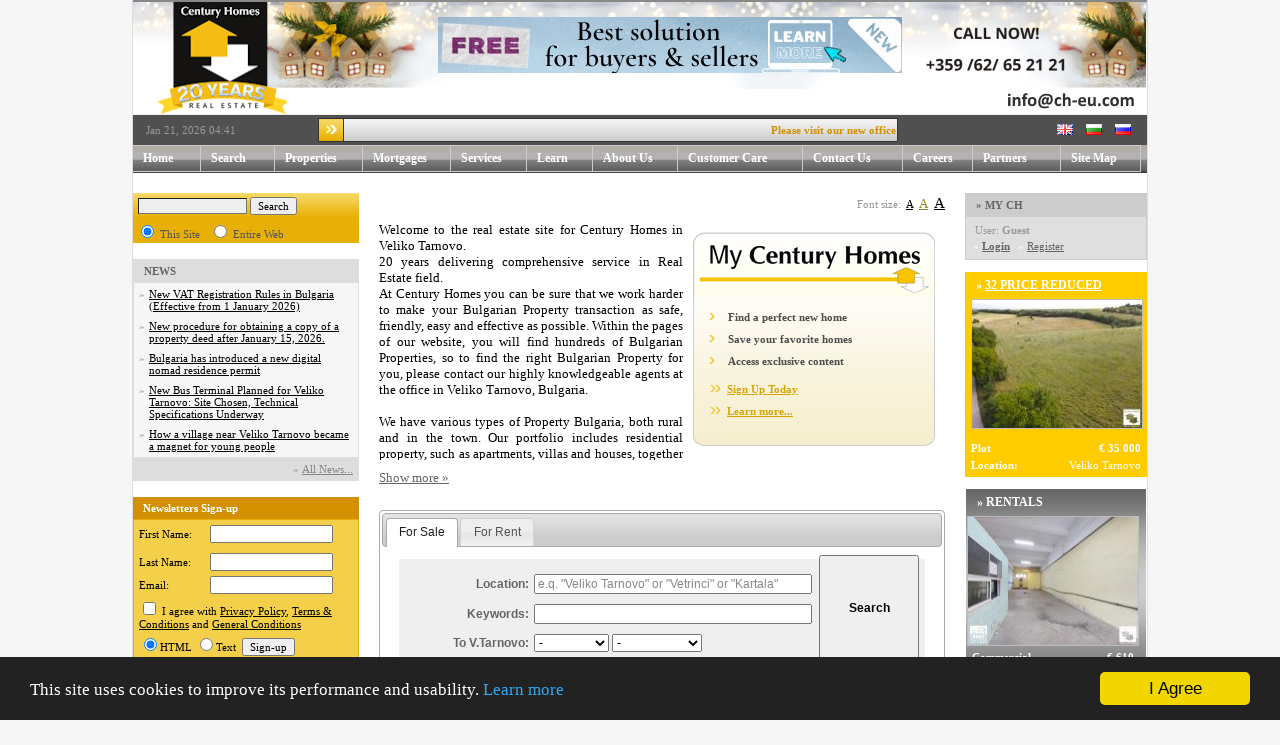

--- FILE ---
content_type: text/html; charset=windows-1251
request_url: https://ch-eu.com/?page=property_details&prop_id=6493&lang=ru
body_size: 3972
content:



<!--
<!DOCTYPE html>
-->
<html>
	<head>
		<!-- Google analytics starts here -->
		<!-- Global site tag (gtag.js) - Google Analytics -->
		<script async src="https://www.googletagmanager.com/gtag/js?id=G-F1CKWQCHXX"></script>
		<script>
			window.dataLayer = window.dataLayer || [];
			function gtag(){dataLayer.push(arguments);}
			gtag('js', new Date());

			gtag('config', 'G-F1CKWQCHXX');
		</script>

		<!--
		<script async src="https://www.googletagmanager.com/gtag/js?id=UA-137721831-1"></script>
		<script>
		  window.dataLayer = window.dataLayer || [];
		  function gtag(){dataLayer.push(arguments);}
		  gtag('js', new Date());

		  gtag('config', 'UA-137721831-1');
		</script>
		-->
		<!-- Google analytics ends here -->

				<link rel="stylesheet" href="/css/media-links.css">
		<link rel="alternate" media="only screen and (max-width: 1024px)" href="https://m.ch-eu.com/p/6493?lang=ru" />
		
				<meta property="og:url" content="https://ch-eu.com/?page=property_details&prop_id=6493&lang=ru" />
		<meta property="og:type" content="website" />
		<meta property="og:title" content="Диагностический центр на ул. Краков, Велико Тырново" />
		<meta property="og:description" content="Центр диагностики автомобилей, расположенный в районе Колио Фичето в Велико Тырново. Недвижимость занимает площадь 80 кв. м, распределенную на двух ур..."/>
				<meta property="og:image" content="https://ch-eu.com/dev/prop_photos/6493/orig_1693550911.jpg" />
						
				<title>Century Homes недвижимость Велико Тырново, квартиры, дома, аренда через Century Homes. Недвижимость в Велико Тырново и Болгарии</title>
		
		<meta http-equiv="Content-Type" content="text/html; charset=windows-1251" />
		<meta name="keywords" content=" недвижимости, недвижимость, Велико Тырново, Болгария,  imot, imoti, квартиры, дома, квартира,новое строительство, магазины, офисы, склады, продажи, аренда, недвижимость, Veliko Tarnovo, Century Homes, Bulgaria, агенство Century Homes "/>
		<meta name="description" content=" Century Homes недвижимость в Велико Тырново и регионе, квартиры, дома, земельные участки, офисы, склады, купля- продажа недвижимости в Българии. Новое строительство в Велико Тырново "/>
		<meta name="revisit-after" content="1 days" />
		<meta name="robots" content="follow,index" />

		<!-- Bitrix24 button -->
				<script>
			(function(w,d,u){
					var s=d.createElement('script');s.async=true;s.src=u+'?'+(Date.now()/60000|0);
					var h=d.getElementsByTagName('script')[0];h.parentNode.insertBefore(s,h);
			})(window,document,'https://cdn.bitrix24.eu/b16156709/crm/site_button/loader_3_d8xmtr.js');
		</script>
		
		<link href="css/styles.css?2015-10-20" rel="stylesheet" media="screen" />
		<link href="css/csshorizontalmenu.css?20180322" rel="stylesheet" media="screen" />
		<script language="JavaScript" type="text/JavaScript" src="js/csshorizontalmenu.js"></script>

		
		
		<link href="css/new-additions.css" rel="stylesheet" media="screen" />

				<script language="JavaScript" type="text/JavaScript" src="https://code.jquery.com/jquery-2.1.4.min.js"></script>
		<script language="JavaScript" type="text/JavaScript" src="/js/cheu-gallery.js?v3"></script>
		<script language="JavaScript" type="text/JavaScript" src="/js/new-additions.js"></script>
		<link rel="stylesheet" href="/css/cheu-gallery.css">
		<link media="all" type="text/css" rel="stylesheet" href="/css/jquery.lightbox-0.5.css">
        <script src="/js/jquery.lightbox-0.5.min.js"></script>
		
		<script language="JavaScript" type="text/JavaScript" src="dev/js/common.js"></script>
		<script language="JavaScript" type="text/JavaScript" src="dev/js/date_control.js"></script>
		<script language="JavaScript" type="text/JavaScript" src="dev/js/locations.js"></script>

	</head>
	<body bgcolor="#f6f6f6">

		<table cellpadding="0" cellspacing="0" align="center">
			<tr>
				<td width="1px;" bgcolor="#dddddd"></td>
				<td>

		<table cellpadding="0" cellspacing="0" width="1014" align="center">


			<tr><td bgcolor="#888" height="2" width="100%"></td></tr>


			<tr>
			
								<!-- new year -->
				<td bgcolor="#e6f4f7" background="images/new-year/header-new-year2-en.jpg" height="112" width="100%">
				
					<!-- Logo, Top banner & Slogan -->
					<table cellpadding="0" cellspacing="0" width="100%">
						<tr>
							<td>
								
																<!-- new year -->

								<!--
								<a href="/?page=home&lang=ru"><img src="images/new-year/ch_logo_new-year.jpg" width="117" height="112" border="0" alt="Century Homes" /></a>
								-->
								<a href="/?page=home&lang=ru"><img src="images/logos-20yrs/ru_logo.png" width="129" height="112" border="0" alt="Century Homes" style="padding-left: 25px;" /></a>
															</td>

							<!-- Banner -->
							<td style="padding:5px;padding-top:15px;padding-left:85px;" align="left" valign="top">
							

								<a href="https://ch-eu.com/?page=services_sales&lang=ru" target="_blank">
	<img src="/img/sales/banners/services-sales-ru.gif" border="0" />
</a>

<!--
<a href="https://cityrent.bg/?lang=bg" target="_blank">
	<img src="/banners-gif/cityrent-bg-468x60.gif" width="468" height="60" border="0" />
</a>
-->

<!--
<a href="https://cityrent.bg/?lang=ru" target="_blank">
	<img src="/banners-gif/cityrent-ru-468x60.gif" width="468" height="60" border="0" />
</a>
-->

								
							</td>

							
						</tr>
					</table>

				</td>
			</tr>

			<tr><td height="1" bgcolor="#eeeeee"></td></tr>
			<tr height="20px" bgcolor="#505050">
				<td style="padding-left:10px;padding-right:10px;">

					<!-- Time & Date, Session user -->
					<table cellpadding="3" cellspacing="0" width="100%">
						<tr>
							<td align="left" class="gray" width="166px;"></td>
							
							<!-- Last minute -->
							<td width="580px">
								<table cellpadding="0" cellspacing="1" width="100%" bgcolor="#333333">
									<tr>
										<td width="24px"><img src="images/last_minute_pointer.gif" width="24" height="22" border="0" /></td>
										<td width="*" background="images/last_minute_bg.gif">


<script language="javascript">

	var total_width = parseInt(screen.width, 10);
	var side_step = (total_width - 1000) / 2;
	var pseudo_zero = 0;
	var start_point = 550;

	function doAnim()
	{
		var anim_div_obj = document.getElementById("anim_div");

		var cur_left_pos = anim_div_obj.style.left;
		cur_left_pos = parseInt(cur_left_pos.substr(0, cur_left_pos.length - 2), 10);

		var div_width = anim_div_obj.style.width;
		div_width = parseInt(div_width.substr(0, div_width.length - 2), 10);

		var target_left_pos = cur_left_pos - 1;

		if ((target_left_pos + div_width) < pseudo_zero)
		{
			target_left_pos = 610;
		}

		anim_div_obj.style.left = target_left_pos;

		setTimeout("doAnim()", 15);
	}

</script>


<div style="overflow:hidden;width:553px;">
	<div id="anim_div" style="width:616px;position:relative;left:1000px;font-weight:bold;color:#D39001;">Наш новый офис расположен на ул. Рафаел Михайлов №4, в центре Велико Тырново!</div>
</div>




<script language="javascript">

document.getElementById("anim_div").style.left = start_point;

setTimeout("doAnim()", 15);
</script>
</td>
									</tr>
								</table>
							</td>

							<td align="right">
								
								
<table cellpadding="3" cellspacing="0">
	<tr>
		<td><a href="/?page=property_details&prop_id=6493&lang=en"><img src="images/lang-en.gif" width="16" height="11" border="0" alt=" English " title=" English " /></a></td>
		<td width="1px"></td>
		<td><a href="/?page=property_details&prop_id=6493&lang=bg"><img src="images/lang-bg.gif" width="16" height="11" border="0" alt=" Български " title=" Български " /></a></td>
		<td width="1px"></td>
		<td><a href="/?page=property_details&prop_id=6493&lang=ru"><img src="images/lang-ru.gif" width="16" height="11" border="0" alt=" Русский " title=" Русский " /></a></td>
	</tr>
</table>
							</td>
						</tr>
					</table>

				</td>
			</tr>

			<!-- Main Horizontal Menu bar -->

			<!--
			<tr><td height="1" bgcolor="#eeeeee"></td></tr>
			-->
			<tr>
				<td background="images/hdr_menu_inactive_bg.jpg">


<div class="horizontalcssmenu">
<ul id="cssmenu1">
	<li style="width:74px"><a href="/?page=home&lang=ru" class="inactive_menu" title="Главная">Главная</a></li>
	<li style="width:60px"><a href="/?page=search&lang=ru" class="inactive_menu" title="Поиск">Поиск</a></li>


	<li style="width:114px"><a href="/?page=properties&lang=ru" class="inactive_menu" title="Недвижимость">Недвижимость</a>
		<ul>
			<li><a href="/?page=properties&market_type_id_csv=1&lang=ru" class="inactive_menu" title="Продажа">Продажа</a></li>
			<li><a href="/?page=properties&market_type_id_csv=2&lang=ru" class="inactive_menu" title="Аренда">Аренда</a></li>
		</ul>
	</li>

	<li style="width:74px"><a href="/?page=mortgages&lang=ru" class="inactive_menu" title="Ипотеки">Ипотеки</a></li>

	<li style="width:64px"><a href="/?page=services&lang=ru" class="inactive_menu" title="Услуги">Услуги</a>
		<ul>
			<li><a href="/?page=services_sales&lang=ru" class="inactive_menu" title="Продажа">Продажа</a></li>
			<li><a href="/?page=services_rentals&lang=ru" class="inactive_menu" title="Аренда">Аренда</a></li>
			<li><a href="/?page=services_mortgages&lang=ru" class="inactive_menu" title="Ипотеки">Ипотеки</a></li>
			<li><a href="/?page=services_insurances&lang=ru" class="inactive_menu" title="Страхование">Страхование</a></li>
			<li><a href="/?page=services_legal_advice&lang=ru" class="inactive_menu" title="Юридические услуги">Юридические услуги</a></li>
			<li><a href="/?page=services_tax_advice&lang=ru" class="inactive_menu" title="Налоговое консультирование">Налоговое консультирование</a></li>
			<li><a href="/?page=services_after_sales&lang=ru" class="inactive_menu" title="После продажи">После продажи</a></li>
			<li><a href="/?page=services_building_and_repairing&lang=ru" class="inactive_menu" title="Строительство и ремонт">Строительство и ремонт</a></li>
		</ul>
	</li>

	<li style="width:66px"><a href="/?page=learn&lang=ru" class="inactive_menu" title="Помощ">Помощ</a>
		<ul>
			<li><a href="/?page=learn_buyers&lang=ru" class="inactive_menu" title="Покупатели">Покупатели</a></li>
			<li><a href="/?page=learn_sellers&lang=ru" class="inactive_menu" title="Продавцы">Продавцы</a></li>
			<li><a href="/?page=learn_about_vt&lang=ru" class="inactive_menu" title="О Велико Тырново">О Велико Тырново</a></li>
			<li><a href="/?page=learn_faq&lang=ru" class="inactive_menu" title="Часто заданные вопросы">Часто заданные вопросы</a></li>
		</ul>
	</li>

	<li style="width:60px"><a href="/?page=about_us&lang=ru" class="inactive_menu" title="О нас">О нас</a>
		<ul>
			<li><a href="/?page=about_us_our_history&lang=ru" class="inactive_menu" title="Наша история">Наша история</a></li>
			<li><a href="/?page=about_us_our_agents&lang=ru" class="inactive_menu" title="Наши агенты">Наши агенты</a></li>
			<li><a href="/?page=about_us_why_c21ch&lang=ru" class="inactive_menu" title="Почему Сенчири хоумс?">Почему Сенчири хоумс?</a></li>
		</ul>
	</li>

	<li style="width:145px"><a href="/?page=customer_care&lang=ru" class="inactive_menu" title="Забота о клиенте">Забота о клиенте</a></li>

	<li style="width:80px"><a href="/?page=contact_us&lang=ru" class="inactive_menu" title="Контакты">Контакты</a>
		<ul>
			<li><a href="/?page=contact_us_our_office&lang=ru" class="inactive_menu" title="Наш офис">Наш офис</a></li>
			<li><a href="/?page=contact_us_our_agents&lang=ru" class="inactive_menu" title="Наши агенты">Наши агенты</a></li>
		</ul>
	</li>

	
	<li style="width:88px"><a href="/?page=partners&lang=ru" class="inactive_menu" title="Партнеры">Партнеры</a></li>
	<li style="width:110px"><a href="/?page=site_map&lang=ru" class="inactive_menu" title="Карта сайта">Карта сайта</a></li>

</ul>
<br style="clear: left;" />
</div>


				</td>
			</tr>

			<tr><td height="1" bgcolor="#444444"></td></tr>

				<tr>
		<td style="background-color:#efefef;color:#bbb;padding:5px;padding-left:10px;font-size:11px;border-bottom:1px solid #dfdfdf;">
			<a title="Недвижимость" href="/?page=properties&lang=ru">Недвижимость</a> &raquo; 
			<a title="Недвижимость &raquo; Аренда" href="/?page=properties&market_type_id_csv=2&lang=ru">Аренда</a> &raquo; 
			<a title="Недвижимость &raquo; Аренда &raquo; Бизнес район" href="/?page=properties&market_type_id_csv=2&prop_type_id_csv=10&lang=ru">Бизнес район</a> &raquo; 
			<a title="Недвижимость &raquo; Аренда &raquo; Бизнес район &raquo; Велико Търново" href="/?page=properties&market_type_id_csv=2&prop_type_id_csv=10&district_id_csv=1&municipality_id_csv=1&city_id_csv=1&lang=ru">Велико Търново</a>
		</td>
	</tr>
	
			<tr>
				<td>
					<table cellpadding="0" cellspacing="0" width="100%">
						<tr>

							
														<td width="*" bgcolor="#ffffff" valign="top" style="padding:20px;">
							
																<div style="padding:0px;" valign="top">
								
								
								
<div id="fb-root"></div>
  <script>(function(d, s, id) {
    var js, fjs = d.getElementsByTagName(s)[0];
    if (d.getElementById(id)) return;
    js = d.createElement(s); js.id = id;
    js.src = "https://connect.facebook.net/en_US/sdk.js#xfbml=1&version=v2.8";
    fjs.parentNode.insertBefore(js, fjs);
  }(document, 'script', 'facebook-jssdk'));</script>

<script language='javascript'>document.location.assign('/')</script>

--- FILE ---
content_type: text/html; charset=windows-1251
request_url: https://ch-eu.com/
body_size: 16285
content:



<!--
<!DOCTYPE html>
-->
<html>
	<head>
		<!-- Google analytics starts here -->
		<!-- Global site tag (gtag.js) - Google Analytics -->
		<script async src="https://www.googletagmanager.com/gtag/js?id=G-F1CKWQCHXX"></script>
		<script>
			window.dataLayer = window.dataLayer || [];
			function gtag(){dataLayer.push(arguments);}
			gtag('js', new Date());

			gtag('config', 'G-F1CKWQCHXX');
		</script>

		<!--
		<script async src="https://www.googletagmanager.com/gtag/js?id=UA-137721831-1"></script>
		<script>
		  window.dataLayer = window.dataLayer || [];
		  function gtag(){dataLayer.push(arguments);}
		  gtag('js', new Date());

		  gtag('config', 'UA-137721831-1');
		</script>
		-->
		<!-- Google analytics ends here -->

				<link rel="alternate" media="only screen and (max-width: 1024px)" href="https://m.ch-eu.com/?lang=en" />
		
				
				<title>Century Homes, Property Veliko Tarnovo, Bulgaria property in Veliko Tarnovo. Real Estate Agency for properties in Bulgaria, houses, apartments and commercial</title>
		
		<meta http-equiv="Content-Type" content="text/html; charset=windows-1251" />
		<meta name="keywords" content=" property, properties, Veliko Tarnovo, Bulgaria, property Bulgaria, Bulgaria property, homes, Century Homes, real estate, Bulgarian properties, properties Bulgaria , Century Homes Bulgaria, Century Homes Bulgaria, Century Homes, agency,  house , apartments , veliko turnovo, property for sale, real estate veliko tarnovo, Veliko turnovo "/>
		<meta name="description" content=" Properties in Veliko Tarnovo with Century Homes, invest in Bulgarian property in Veliko Turnovo. Property Bulgaria, Century Homes Real Estate Agency Veliko Tarnovo "/>
		<meta name="revisit-after" content="1 days" />
		<meta name="robots" content="follow,index" />

		<!-- Bitrix24 button -->
				<script>
			(function(w,d,u){
					var s=d.createElement('script');s.async=true;s.src=u+'?'+(Date.now()/60000|0);
					var h=d.getElementsByTagName('script')[0];h.parentNode.insertBefore(s,h);
			})(window,document,'https://cdn.bitrix24.eu/b16156709/crm/site_button/loader_5_7jfcj7.js');
		</script>
		
		<link href="css/styles.css?2015-10-20" rel="stylesheet" media="screen" />
		<link href="css/csshorizontalmenu.css?20180322" rel="stylesheet" media="screen" />
		<script language="JavaScript" type="text/JavaScript" src="js/csshorizontalmenu.js"></script>

				<link rel="stylesheet" href="//code.jquery.com/ui/1.11.2/themes/smoothness/jquery-ui.css">
		<script src="//code.jquery.com/jquery-1.10.2.js"></script>
		<script src="//code.jquery.com/ui/1.11.2/jquery-ui.js"></script>
		<link rel="stylesheet" href="//jqueryui.com/resources/demos/style.css">
		<link href="css/new-search.css" rel="stylesheet" media="screen" />
		<script language="JavaScript" type="text/JavaScript" src="js/new-search.js"></script>
		
		
		<link href="css/new-additions.css" rel="stylesheet" media="screen" />

		
		<script language="JavaScript" type="text/JavaScript" src="dev/js/common.js"></script>
		<script language="JavaScript" type="text/JavaScript" src="dev/js/date_control.js"></script>
		<script language="JavaScript" type="text/JavaScript" src="dev/js/locations.js"></script>

	</head>
	<body bgcolor="#f6f6f6">

		<table cellpadding="0" cellspacing="0" align="center">
			<tr>
				<td width="1px;" bgcolor="#dddddd"></td>
				<td>

		<table cellpadding="0" cellspacing="0" width="1014" align="center">


			<tr><td bgcolor="#888" height="2" width="100%"></td></tr>


			<tr>
			
								<!-- new year -->
				<td bgcolor="#e6f4f7" background="images/new-year/header-new-year2-en.jpg" height="112" width="100%">
				
					<!-- Logo, Top banner & Slogan -->
					<table cellpadding="0" cellspacing="0" width="100%">
						<tr>
							<td>
								
																<!-- new year -->

								<!--
								<a href="/?page=home&lang=en"><img src="images/new-year/ch_logo_new-year.jpg" width="117" height="112" border="0" alt="Century Homes" /></a>
								-->
								<a href="/?page=home&lang=en"><img src="images/logos-20yrs/en_logo.png" width="129" height="112" border="0" alt="Century Homes" style="padding-left: 25px;" /></a>
															</td>

							<!-- Banner -->
							<td style="padding:5px;padding-top:15px;padding-left:85px;" align="left" valign="top">
							

								<a href="https://ch-eu.com/?page=services_sales&lang=en" target="_blank">
	<img src="/img/sales/banners/services-sales-en.gif" border="0" />
</a>

<!--
<a href="https://cityrent.bg/?lang=bg" target="_blank">
	<img src="/banners-gif/cityrent-bg-468x60.gif" width="468" height="60" border="0" />
</a>
-->

<!--
<a href="https://cityrent.bg/?lang=en" target="_blank">
	<img src="/banners-gif/cityrent-en-468x60.gif" width="468" height="60" border="0" />
</a>
-->

								
							</td>

							
						</tr>
					</table>

				</td>
			</tr>

			<tr><td height="1" bgcolor="#eeeeee"></td></tr>
			<tr height="20px" bgcolor="#505050">
				<td style="padding-left:10px;padding-right:10px;">

					<!-- Time & Date, Session user -->
					<table cellpadding="3" cellspacing="0" width="100%">
						<tr>
							<td align="left" class="gray" width="166px;">Jan 21, 2026 04:41</td>
							
							<!-- Last minute -->
							<td width="580px">
								<table cellpadding="0" cellspacing="1" width="100%" bgcolor="#333333">
									<tr>
										<td width="24px"><img src="images/last_minute_pointer.gif" width="24" height="22" border="0" /></td>
										<td width="*" background="images/last_minute_bg.gif">


<script language="javascript">

	var total_width = parseInt(screen.width, 10);
	var side_step = (total_width - 1000) / 2;
	var pseudo_zero = 0;
	var start_point = 550;

	function doAnim()
	{
		var anim_div_obj = document.getElementById("anim_div");

		var cur_left_pos = anim_div_obj.style.left;
		cur_left_pos = parseInt(cur_left_pos.substr(0, cur_left_pos.length - 2), 10);

		var div_width = anim_div_obj.style.width;
		div_width = parseInt(div_width.substr(0, div_width.length - 2), 10);

		var target_left_pos = cur_left_pos - 1;

		if ((target_left_pos + div_width) < pseudo_zero)
		{
			target_left_pos = 610;
		}

		anim_div_obj.style.left = target_left_pos;

		setTimeout("doAnim()", 15);
	}

</script>


<div style="overflow:hidden;width:553px;">
	<div id="anim_div" style="width:744px;position:relative;left:1000px;font-weight:bold;color:#D39001;">Please visit our new office in the center opposite the post office, 4. Rafael Mihaylov str. !</div>
</div>




<script language="javascript">

document.getElementById("anim_div").style.left = start_point;

setTimeout("doAnim()", 15);
</script>
</td>
									</tr>
								</table>
							</td>

							<td align="right">
								
								
<table cellpadding="3" cellspacing="0">
	<tr>
		<td><a href="/?page=home&lang=en"><img src="images/lang-en.gif" width="16" height="11" border="0" alt=" English " title=" English " /></a></td>
		<td width="1px"></td>
		<td><a href="/?page=home&lang=bg"><img src="images/lang-bg.gif" width="16" height="11" border="0" alt=" Български " title=" Български " /></a></td>
		<td width="1px"></td>
		<td><a href="/?page=home&lang=ru"><img src="images/lang-ru.gif" width="16" height="11" border="0" alt=" Русский " title=" Русский " /></a></td>
	</tr>
</table>
							</td>
						</tr>
					</table>

				</td>
			</tr>

			<!-- Main Horizontal Menu bar -->

			<!--
			<tr><td height="1" bgcolor="#eeeeee"></td></tr>
			-->
			<tr>
				<td background="images/hdr_menu_inactive_bg.jpg">


<div class="horizontalcssmenu">
<ul id="cssmenu1">
	<li style="width:68px"><a href="/?page=home&lang=en" class="inactive_menu" title="Home">Home</a></li>
	<li style="width:74px"><a href="/?page=search&lang=en" class="inactive_menu" title="Search">Search</a></li>


	<li style="width:88px"><a href="/?page=properties&lang=en" class="inactive_menu" title="Properties">Properties</a>
		<ul>
			<li><a href="/?page=properties&market_type_id_csv=1&lang=en" class="inactive_menu" title="For Sale">For Sale</a></li>
			<li><a href="/?page=properties&market_type_id_csv=2&lang=en" class="inactive_menu" title="For Rent">For Rent</a></li>
		</ul>
	</li>

	<li style="width:88px"><a href="/?page=mortgages&lang=en" class="inactive_menu" title="Mortgages">Mortgages</a></li>

	<li style="width:76px"><a href="/?page=services&lang=en" class="inactive_menu" title="Services">Services</a>
		<ul>
			<li><a href="/?page=services_sales&lang=en" class="inactive_menu" title="Sales">Sales</a></li>
			<li><a href="/?page=services_rentals&lang=en" class="inactive_menu" title="Rentals">Rentals</a></li>
			<li><a href="/?page=services_mortgages&lang=en" class="inactive_menu" title="Mortgages">Mortgages</a></li>
			<li><a href="/?page=services_insurances&lang=en" class="inactive_menu" title="Insurances">Insurances</a></li>
			<li><a href="/?page=services_legal_advice&lang=en" class="inactive_menu" title="Legal Advice">Legal Advice</a></li>
			<li><a href="/?page=services_tax_advice&lang=en" class="inactive_menu" title="Tax Advice">Tax Advice</a></li>
			<li><a href="/?page=services_after_sales&lang=en" class="inactive_menu" title="After Sales">After Sales</a></li>
			<li><a href="/?page=services_building_and_repairing&lang=en" class="inactive_menu" title="Building and Repairing">Building and Repairing</a></li>
		</ul>
	</li>

	<li style="width:66px"><a href="/?page=learn&lang=en" class="inactive_menu" title="Learn">Learn</a>
		<ul>
			<li><a href="/?page=learn_buyers&lang=en" class="inactive_menu" title="Buyers">Buyers</a></li>
			<li><a href="/?page=learn_sellers&lang=en" class="inactive_menu" title="Sellers">Sellers</a></li>
			<li><a href="/?page=learn_about_vt&lang=en" class="inactive_menu" title="About Veliko Tarnovo">About Veliko Tarnovo</a></li>
			<li><a href="/?page=learn_faq&lang=en" class="inactive_menu" title="FAQ">FAQ</a></li>
		</ul>
	</li>

	<li style="width:85px"><a href="/?page=about_us&lang=en" class="inactive_menu" title="About Us">About Us</a>
		<ul>
			<li><a href="/?page=about_us_our_history&lang=en" class="inactive_menu" title="Our History">Our History</a></li>
			<li><a href="/?page=about_us_our_agents&lang=en" class="inactive_menu" title="Our Agents">Our Agents</a></li>
			<li><a href="/?page=about_us_why_c21ch&lang=en" class="inactive_menu" title="Why Century Homes?">Why Century Homes?</a></li>
		</ul>
	</li>

	<li style="width:125px"><a href="/?page=customer_care&lang=en" class="inactive_menu" title="Customer Care">Customer Care</a></li>

	<li style="width:100px"><a href="/?page=contact_us&lang=en" class="inactive_menu" title="Contact Us">Contact Us</a>
		<ul>
			<li><a href="/?page=contact_us_our_office&lang=en" class="inactive_menu" title="Our Office">Our Office</a></li>
			<li><a href="/?page=contact_us_our_agents&lang=en" class="inactive_menu" title="Our Agents">Our Agents</a></li>
		</ul>
	</li>

		<li style="width:70px"><a href="/?page=careers&lang=en" class="inactive_menu" title="Careers">Careers</a></li>
	
	<li style="width:88px"><a href="/?page=partners&lang=en" class="inactive_menu" title="Partners">Partners</a></li>
	<li style="width:80px"><a href="/?page=site_map&lang=en" class="inactive_menu" title="Site Map">Site Map</a></li>

</ul>
<br style="clear: left;" />
</div>


				</td>
			</tr>

			<tr><td height="1" bgcolor="#444444"></td></tr>

			
			<tr>
				<td>
					<table cellpadding="0" cellspacing="0" width="100%">
						<tr>

							
							<td width="199px;" bgcolor="#ffffff" valign="top" style="padding-top:20px;">

								
								
								
<table cellpadding="0" cellspacing="0" width="100%">
	<tr>
		<td background="images/search_field_bg.jpg" height="26px" style="padding-left:5px;padding-right:5px;">
			<input type="text" id="search_text" name="search_text" style="background-color:#eeeeee;color:#777777;border-width:1px;" size="16" onKeyPress="checkForEnterSearchByText(event)" /> 
			<input type="button" value="Search" onclick="searchByText()" />
		</td>
	</tr>
	<tr>
		<td style="padding:3px;" bgcolor="#E8AF06">
			<input type="radio" name="srch_where" id="srch_where1" checked /> <label for="srch_where1" class="radiogroup" style="color:#555555;">This Site</label>&nbsp;&nbsp; 
			<input type="radio" name="srch_where" id="srch_where2" /> <label for="srch_where2" class="radiogroup" style="color:#555555;">Entire Web</label> 

		</td>
	</tr>
</table>

<script language="javascript">

var is_frist_click = true;

function searchTextFieldClicked(obj)
{
	if (is_frist_click)
	{
		obj.value = "";
		is_frist_click = false;
	}
}

function searchByText()
{
	var search_text_obj = document.getElementById("search_text");
	var srch_where2_obj = document.getElementById("srch_where2");

	if (srch_where2_obj.checked)
	{
		var url = "http://www.google.com/search?hl=en&q=" + search_text_obj.value;
		document.location.assign(url);
	}
	else
	{
		var url = "/index.php?page=properties&lang=en&search_text=" + search_text_obj.value;
		document.location.assign(url);
	}
}

function checkForEnterSearchByText(e)
{
	if (e.keyCode == 13)
	{
		searchByText();
	}
}

</script>


																
								

<table cellpadding="0" cellspacing="0">
	<tr><td height="16px;">&nbsp;</td></tr>
</table>

<table cellpadding="5" cellspacing="1" bgcolor="#dddddd" width="100%" align="center">
	<tr>
		<td style="padding-left:10px;"><label>NEWS</label></td>
	</tr>
	<tr bgcolor="#f6f6f6">
		<td>
			<table cellpadding="0" cellspacing="0">
												<tr>
					<td valign="top" class="gray" style="padding-right:4px;">&raquo;</td>
					<td><a href="/index.php?page=news_details&news_id=5794&lang=en" title="New VAT Registration Rules in Bulgaria (Effective from 1 January 2026)" alt="New VAT Registration Rules in Bulgaria (Effective from 1 January 2026)">New VAT Registration Rules in Bulgaria (Effective from 1 January 2026)</a></td>
				</tr>
												<tr><td colspan="2" height="8px"></td></tr>
								<tr>
					<td valign="top" class="gray" style="padding-right:4px;">&raquo;</td>
					<td><a href="/index.php?page=news_details&news_id=5792&lang=en" title="New procedure for obtaining a copy of a property deed after January 15, 2026." alt="New procedure for obtaining a copy of a property deed after January 15, 2026.">New procedure for obtaining a copy of a property deed after January 15, 2026.</a></td>
				</tr>
												<tr><td colspan="2" height="8px"></td></tr>
								<tr>
					<td valign="top" class="gray" style="padding-right:4px;">&raquo;</td>
					<td><a href="/index.php?page=news_details&news_id=5789&lang=en" title="Bulgaria has introduced a new digital nomad residence permit" alt="Bulgaria has introduced a new digital nomad residence permit">Bulgaria has introduced a new digital nomad residence permit</a></td>
				</tr>
												<tr><td colspan="2" height="8px"></td></tr>
								<tr>
					<td valign="top" class="gray" style="padding-right:4px;">&raquo;</td>
					<td><a href="/index.php?page=news_details&news_id=5788&lang=en" title="New Bus Terminal Planned for Veliko Tarnovo: Site Chosen, Technical Specifications Underway" alt="New Bus Terminal Planned for Veliko Tarnovo: Site Chosen, Technical Specifications Underway">New Bus Terminal Planned for Veliko Tarnovo: Site Chosen, Technical Specifications Underway</a></td>
				</tr>
												<tr><td colspan="2" height="8px"></td></tr>
								<tr>
					<td valign="top" class="gray" style="padding-right:4px;">&raquo;</td>
					<td><a href="/index.php?page=news_details&news_id=5784&lang=en" title="How a village near Veliko Tarnovo became a magnet for young people" alt="How a village near Veliko Tarnovo became a magnet for young people">How a village near Veliko Tarnovo became a magnet for young people</a></td>
				</tr>
							</table>
		</td>
	</tr>
	<tr>
		<td align="right" class="gray">
			&raquo; <a class="gray" href="/index.php?page=news_list&lang=en" title="Аll News..." alt="Аll News...">Аll News...</a>
		</td>
	</tr>
</table>

								
<table cellpadding="0" cellspacing="0" align="center" width="100%">
	<tr><td height="16px;"></td></tr>
	<tr bgcolor="#D39001">
		<td style="font-size:11px;color:#ffffff;padding:5px;padding-left:10px;"><b>Newsletters Sign-up</b></td>
	</tr>
	<tr bgcolor="#EFC83D">
		<td>

			<table cellpadding="0" cellspacing="1" width="100%" bgcolor="#E7AF04">
				<tr bgcolor="#F4CF4A">
					<td>
						
						<table cellpadding="5" cellspacing="0" width="100%">

							<tr>
								<td><label for="newsletters_fname" class="radiogroup">First Name:</label></td>
								<td><input type="text" size="18" id="newsletters_fname" /></td>
							</tr>
							<tr>
								<td><label for="newsletters_lname" class="radiogroup">Last Name:</label></td>
								<td><input type="text" size="18" id="newsletters_lname" /></td>
							</tr>

							<tr>
								<td style="padding-top:0px;"><label for="newsletters_email" class="radiogroup">Email:</label></td>
								<td style="padding-top:0px;"><input type="text" size="18" id="newsletters_email" /></td>
							</tr>
							<tr>
								<td colspan="2" style="padding-top:0px;">
									<input type="checkbox" name="iagree_newsletters" id="iagree_newsletters" /> I agree with <a href='/?page=privacy_policy&lang=en' target='_blank'>Privacy Policy</a>, <a href='/?page=tac&lang=en' target='_blank'>Terms & Conditions</a> and <a href='/?page=general_conditions&lang=en' target='_blank'>General Conditions</a>								</td>
							</tr>
							<tr>
								<td colspan="2" style="padding-top:0px;">
									<input type="radio" name="newsletters_format" value="html" id="newsletters_format_html" checked /><label for="newsletters_format_html" class="radiogroup">HTML</label> 
									<input type="radio" name="newsletters_format" value="text" id="newsletters_format_text" /><label for="newsletters_format_text" class="radiogroup">Text</label> 
									&nbsp;<input type="button" value="Sign-up" onclick="newslettersSignUp()" />
								</td>
							</tr>
						</table>

					</td>
				</tr>
			</table>

		</td>
	</tr>
</table>

<script language="javascript">

function newslettersSignUp()
{
	var newsletter_fname_obj = document.getElementById("newsletters_fname");
	var newsletter_lname_obj = document.getElementById("newsletters_lname");

	var newsletters_email_obj = document.getElementById("newsletters_email");
	var newsletters_format_text_obj = document.getElementById("newsletters_format_text");
	var iagree_newsletters_obj = document.getElementById("iagree_newsletters");

	if (newsletter_fname_obj.value == "")
	{
		alert("First Name is required");
		newsletter_fname_obj.focus();
		return;
	}

	if (newsletter_lname_obj.value == "")
	{
		alert("First Name is required");
		newsletter_lname_obj.focus();
		return;
	}

	if (newsletters_email_obj.value == "")
	{
		alert("Email is required");
		newsletters_email_obj.focus();
		return;
	}

	if (!isValidEmail(newsletters_email_obj.value))
	{
		alert("Email is invalid");
		newsletters_email_obj.select();
		return;
	}

	if (!iagree_newsletters_obj.checked)
	{
		alert("You need to agree with conditions in order to proceed\t");
		iagree_newsletters_obj.focus();
		return;
	}

	var html_format_ind = 1;
	if (newsletters_format_text_obj.checked)
	{
		html_format_ind = 0;
	}

	var url = "?page=newsletters_signup&lang=en&fname=" + newsletter_fname_obj.value
		+ "&lname=" + newsletter_lname_obj.value
		+ "&email=" + newsletters_email_obj.value + "&html_format_ind=" + html_format_ind + "&target_page=home-new";
	document.location.assign(url);
}

</script>

								

<table cellpadding="0" cellspacing="0">
	<tr><td height="16px;">&nbsp;</td></tr>
</table>

<table cellpadding="5" cellspacing="1" bgcolor="#dddddd" width="100%" align="center">
	<tr>
		<td style="padding-left:10px;"><label>COMPANY NEWS</label></td>
	</tr>
	<tr bgcolor="#f6f6f6">
		<td>
			<table cellpadding="0" cellspacing="0">
												<tr>
					<td valign="top" class="gray" style="padding-right:4px;">&raquo;</td>
					<td><a href="/index.php?page=tip&tip_id=3172&lang=en" title="&amp;#10052;&amp;#65039; Winter Home Tips" alt="&amp;#10052;&amp;#65039; Winter Home Tips">&#10052;&#65039; Winter Home Tips</a></td>
				</tr>
												<tr><td colspan="2" height="8px"></td></tr>
								<tr>
					<td valign="top" class="gray" style="padding-right:4px;">&raquo;</td>
					<td><a href="/index.php?page=tip&tip_id=3170&lang=en" title="Veliko Tarnovo is becoming an even more attractive property destination soon" alt="Veliko Tarnovo is becoming an even more attractive property destination soon">Veliko Tarnovo is becoming an even more attractive property destination soon</a></td>
				</tr>
												<tr><td colspan="2" height="8px"></td></tr>
								<tr>
					<td valign="top" class="gray" style="padding-right:4px;">&raquo;</td>
					<td><a href="/index.php?page=tip&tip_id=3169&lang=en" title="Sevlievo Celebrates Autumn with Pumpkin Festivities and Fall Fair" alt="Sevlievo Celebrates Autumn with Pumpkin Festivities and Fall Fair">Sevlievo Celebrates Autumn with Pumpkin Festivities and Fall Fair</a></td>
				</tr>
							</table>
		</td>
	</tr>
	<tr>
		<td align="right" class="gray">
			&raquo; <a class="gray" href="/index.php?page=tip_list&lang=en" title="Аll News..." alt="Аll News...">Аll News...</a>
		</td>
	</tr>
</table>

								<br/><br/>

								
								
								
<table cellpadding="0" cellspacing="0" align="center">
	<tr>
		<td>

			<div style="border-style:solid;border-color:#aaa;border-width:1px;width:224;text-align:center;">
				<a href="https://centuryhomes.bitrix24.site/newsletter/" target="_blank">
					<img src="/banners-gif/en-20231222.gif?20240224" width="224" height="186" border="0" />
				</a>
			</div>

		</td>
	</tr>
</table>

<div style="height:20px;"></div>

<table cellpadding="0" cellspacing="0" align="center">
	<tr>
		<td>

			<div style="border-style:solid;border-color:#aaa;border-width:1px;width:224;text-align:center;">
				<img src="/banners-gif/en-viva-wallet.gif" width="224" height="186" border="0" />
			</div>

		</td>
	</tr>
</table>

<div style="height:10px;"></div>

								
							</td>
							
							
														<td width="*" bgcolor="#ffffff" valign="top" style="padding:20px;">
							
																<div style="width:566px;padding:0px;" valign="top">
								
																<h1 class="page_title"></h1>
								
								


<div align="right" style="padding-top:2px;padding-bottom:10px;">
	<span class="gray">Font size:</span>&nbsp;
	<a href="javascript:changeFontSize(11)" style="font-size:11px;" id="a11">A</a>&nbsp;
	<a href="javascript:changeFontSize(13)" style="font-size:13px;color:#8E8928;" id="a13">A</a>&nbsp;
	<a href="javascript:changeFontSize(15)" style="font-size:15px;" id="a15">A</a>
</div>

<script language="javascript">

function changeFontSize(fontSize)
{
	switch (fontSize)
	{
		case 11:
		{
			document.getElementById("a11").style.color = "#8E8928";
			document.getElementById("a13").style.color = "";
			document.getElementById("a15").style.color = "";
			break;
		}

		case 13:
		{
			document.getElementById("a11").style.color = "";
			document.getElementById("a13").style.color = "#8E8928";
			document.getElementById("a15").style.color = "";
			break;
		}

		case 15:
		{
			document.getElementById("a11").style.color = "";
			document.getElementById("a13").style.color = "";
			document.getElementById("a15").style.color = "#8E8928";
			break;
		}
	}

	var elementsArr = getElementsByClassName("textSizable")

	for (var i = 0; i < elementsArr.length; i++)
	{
		elementsArr[i].style.fontSize = fontSize;
		var childNodes = elementsArr[i].childNodes;
		for (var ii = 0; ii < childNodes.length; ii++) {
			var child = childNodes[ii];
			if (child && child.style) {
				child.style.fontSize = fontSize;
			}
		}
	}
}

function getElementsByClassName(classname)
{
	var node = document.getElementsByTagName("body")[0];
	var a = [];
	var re = new RegExp('\\b' + classname + '\\b');
	var els = node.getElementsByTagName("*");
	for (var i = 0, j = els.length; i < j; i++ )
	{
		if (re.test(els[i].className))
		{
			a.push(els[i]);
		}
	}
	return a;
}

</script>

<table cellpadding="0" cellspacing="0">
	<tr>
		<td style="text-align:justify;" class="textSizable">

			<table cellpadding="10" cellspacing="0" align="right">
				<tr>
					<td>

						<table cellpadding="0" cellspacing="0" width="242" align="right">
							<tr><td colspan="3"><a href="?page=my_c21ch&lang=en" title="Learn more..."><img src="images/sign_up_alert_top-en.gif" width="242" height="64" border="0" /></a></td></tr>
							<tr>
								<td width="1px" height="142px;" bgcolor="#cccccc" align="left"><img src="images/spacer.gif" width="1px" height="1px" border="0" /></td>
								<td height="142px;" width="240px" style="padding:10px;" background="images/sign_up_alert_bg.jpg" valign="top">
									
									<table cellpadding="5" cellspacing="0" width="100%">
										<tr>
											<td><img src="images/single_arrow.gif" width="6" height="7" border="0" /></td>
											<td style="padding-left:0px;color:#4f4f4f;"><b>Find a perfect new home</b></td>
										</tr>
										<tr>
											<td><img src="images/single_arrow.gif" width="6" height="7" border="0" /></td>
											<td style="padding-left:0px;color:#4f4f4f;"><b>Save your favorite homes</b></td>
										</tr>
										<tr>
											<td><img src="images/single_arrow.gif" width="6" height="7" border="0" /></td>
											<td style="padding-left:0px;color:#4f4f4f;"><b>Access exclusive content</b></td>
										</tr>
										<!--
										<tr>
											<td colspan="2" align="rignt"><a href="?page=my_c21ch&lang=en">more...</a></td>
										</tr>
										-->
										<tr>
											<td colspan="2" style="padding:0px;">

												<table cellpadding="0" cellspacing="0" width="100%">
													<tr><td height="6px;"></td></tr>
													<tr>
														<td>

												<table cellpadding="5" cellspacing="0">
													<tr>
														<td><img src="images/double_arrow.gif" width="13" height="7" border="0" /></td>
														<td style="padding-left:0px;color:#4f4f4f;"><a style="color:#D9A507" href="?page=client_form&lang=en"><b>Sign Up Today</b></a></td>
													</tr>
												</table>

														</td>
													</tr>
													<tr>
														<td>

												<table cellpadding="5" cellspacing="0">
													<tr>
														<td><img src="images/double_arrow.gif" width="13" height="7" border="0" /></td>
														<td style="padding-left:0px;color:#4f4f4f;"><a style="color:#D9A507" href="?page=my_c21ch&lang=en"><b>Learn more...</b></a></td>
													</tr>
												</table>

														</td>
													</tr>
												</table>

											</td>
										</tr>
									</table>

								</td>
								<td width="1px" height="142px;" bgcolor="#cccccc" align="right"><img src="images/spacer.gif" width="1px" height="1px" border="0" /></td>
							</tr>
							<tr><td colspan="3"><img src="images/sign_up_alert_bottom.jpg" width="242" height="8" border="0" /></td></tr>
						</table>

					</td> 
				</tr>
			</table>

			<div style="height: 238px;overflow: hidden;" id="hp-text">
			Welcome to the real estate site for Century Homes in Veliko Tarnovo.<br/>20 years delivering comprehensive service in  Real Estate field. <br/>At Century Homes you can be sure that we work harder to make your Bulgarian Property transaction as safe, friendly, easy and effective as possible. Within the pages of our website, you will find hundreds of Bulgarian Properties, so to find the right Bulgarian Property for you, please contact our highly knowledgeable agents at the office in Veliko Tаrnovo, Bulgaria.<br/><br/>We have various types of Property Bulgaria, both rural and in the town. Our portfolio includes residential property, such as apartments, villas and houses, together with commercial properties such as plots for development, shops, warehouses and office buildings, so contact us to invest in your Bulgaria Property.<br/><br/>You can be sure that at Century Homes we are totally committed to providing our clients, both buying and selling real estate in Bulgaria, with the highest level of service achievable.<br/><br/>                                         BECAUSE YOU DESERVE MORE! <br/><br/>                  			</div> <div style="height: 10px;"><!-- --></div><span style="padding-top: 10px;clear: both;"><a href="javascript:expandCollapseHpText();" style="color: #666;" id="hp-link">Show more »</a></span>
			<script language="javascript">
			var hpTextExpanded = 0;
			function expandCollapseHpText() {
				if (hpTextExpanded == 0) {
					
					if ('en'=='bg')
					{
						document.getElementById('hp-text').style.height = "455px";
					} else {
						document.getElementById('hp-text').style.height = "425px";
					}

					document.getElementById('hp-text').style.overflow = "visible";
					document.getElementById('hp-link').innerHTML = "« Show less";
					hpTextExpanded = 1;
				} else {
					document.getElementById('hp-text').style.height = "238px";
					document.getElementById('hp-text').style.overflow = "hidden";
					document.getElementById('hp-link').innerHTML = "Show more »";
					hpTextExpanded = 0;
				}
				document.getElementById('hp-link').blur();
			}
			</script>

		</td>
	</tr>
</table>

<br/><br/>

<script>

  /* Override the autocomplete function */
  $.ui.autocomplete.filter = function (array, term) {
	var matcher = new RegExp("^" + $.ui.autocomplete.escapeRegex(term), "i");
	return $.grep(array, function (value) {
		return matcher.test(value.label || value.value || value);
	});
  };

  //$.ui.autocomplete.filter = function(a,b){var g=new RegExp("^" + d.ui.autocomplete.escapeRegex(b),"i");

  var cityOffersAll = [];
  //var cityOffersAll2 = [];
  //var cityOffers = [];
  //var rdOffers = [];

  var availableTags = [];

  $(function() {

cityOffersAll = [{"label":"Veliko Tarnovo / district (255) ","value":"Veliko Tarnovo / district (255)","id": "d_1","district_id": "1"},{"label":"Gabrovo / district (34) ","value":"Gabrovo / district (34)","id": "d_2","district_id": "2"},{"label":"Rousse / district (1) ","value":"Rousse / district (1)","id": "d_3","district_id": "3"},{"label":"Lovech / district (1) ","value":"Lovech / district (1)","id": "d_4","district_id": "4"},{"label":"Pleven / district (1) ","value":"Pleven / district (1)","id": "d_5","district_id": "5"},{"label":"Targovishte / district (1) ","value":"Targovishte / district (1)","id": "d_6","district_id": "6"},{"label":"Burgas / district (1) ","value":"Burgas / district (1)","id": "d_9","district_id": "9"}];
// end of districts

cityOffersAll[cityOffersAll.length] = {"label":"Veliko Tarnovo / city (100) ","value":"Veliko Tarnovo / city (100)","id": "c_1","city_id": 1,"municipality_id": 1,"district_id": 1};cityOffersAll[cityOffersAll.length] = {"label":"Dryanovo / city (5) ","value":"Dryanovo / city (5)","id": "c_433","city_id": 433,"municipality_id": 12,"district_id": 2};cityOffersAll[cityOffersAll.length] = {"label":"Elena / city (2) ","value":"Elena / city (2)","id": "c_95","city_id": 95,"municipality_id": 3,"district_id": 1};cityOffersAll[cityOffersAll.length] = {"label":"Gorna Oryahovica / city (16) ","value":"Gorna Oryahovica / city (16)","id": "c_80","city_id": 80,"municipality_id": 2,"district_id": 1};cityOffersAll[cityOffersAll.length] = {"label":"Kilifarevo / city (2) ","value":"Kilifarevo / city (2)","id": "c_3","city_id": 3,"municipality_id": 1,"district_id": 1};cityOffersAll[cityOffersAll.length] = {"label":"Lyaskovec / city (6) ","value":"Lyaskovec / city (6)","id": "c_217","city_id": 217,"municipality_id": 5,"district_id": 1};cityOffersAll[cityOffersAll.length] = {"label":"Pavlikeni / city (1) ","value":"Pavlikeni / city (1)","id": "c_224","city_id": 224,"municipality_id": 6,"district_id": 1};cityOffersAll[cityOffersAll.length] = {"label":"Polski Trymbesh / city (1) ","value":"Polski Trymbesh / city (1)","id": "c_243","city_id": 243,"municipality_id": 7,"district_id": 1};cityOffersAll[cityOffersAll.length] = {"label":"Suhindol / city (1) ","value":"Suhindol / city (1)","id": "c_296","city_id": 296,"municipality_id": 10,"district_id": 1};cityOffersAll[cityOffersAll.length] = {"label":"Tryavna / city (1) ","value":"Tryavna / city (1)","id": "c_527","city_id": 527,"municipality_id": 14,"district_id": 2};cityOffersAll[cityOffersAll.length] = {"label":"Zlatarica / city (2) ","value":"Zlatarica / city (2)","id": "c_197","city_id": 197,"municipality_id": 4,"district_id": 1};cityOffersAll[cityOffersAll.length] = {"label":"Arbanassi / village (4) ","value":"Arbanassi / village (4)","id": "c_4","city_id": 4,"municipality_id": 1,"district_id": 1};cityOffersAll[cityOffersAll.length] = {"label":"Asenovo / village (1) ","value":"Asenovo / village (1)","id": "c_275","city_id": 275,"municipality_id": 9,"district_id": 1};cityOffersAll[cityOffersAll.length] = {"label":"Badevci / village (2) ","value":"Badevci / village (2)","id": "c_97","city_id": 97,"municipality_id": 3,"district_id": 1};cityOffersAll[cityOffersAll.length] = {"label":"Balvan / village (2) ","value":"Balvan / village (2)","id": "c_5","city_id": 5,"municipality_id": 1,"district_id": 1};cityOffersAll[cityOffersAll.length] = {"label":"Belomyjite / village (1) ","value":"Belomyjite / village (1)","id": "c_310","city_id": 310,"municipality_id": 11,"district_id": 2};cityOffersAll[cityOffersAll.length] = {"label":"Belyakovec / village (3) ","value":"Belyakovec / village (3)","id": "c_6","city_id": 6,"municipality_id": 1,"district_id": 1};cityOffersAll[cityOffersAll.length] = {"label":"Bogatovo / village (1) ","value":"Bogatovo / village (1)","id": "c_484","city_id": 484,"municipality_id": 13,"district_id": 2};cityOffersAll[cityOffersAll.length] = {"label":"Butovo / village (1) ","value":"Butovo / village (1)","id": "c_226","city_id": 226,"municipality_id": 6,"district_id": 1};cityOffersAll[cityOffersAll.length] = {"label":"Byala Reka / village (1) ","value":"Byala Reka / village (1)","id": "c_297","city_id": 297,"municipality_id": 10,"district_id": 1};cityOffersAll[cityOffersAll.length] = {"label":"Cerova Koriya / village (3) ","value":"Cerova Koriya / village (3)","id": "c_75","city_id": 75,"municipality_id": 1,"district_id": 1};cityOffersAll[cityOffersAll.length] = {"label":"Chernovryh / village (2) ","value":"Chernovryh / village (2)","id": "c_596","city_id": 596,"municipality_id": 14,"district_id": 2};cityOffersAll[cityOffersAll.length] = {"label":"Denchevci / village (1) ","value":"Denchevci / village (1)","id": "c_444","city_id": 444,"municipality_id": 12,"district_id": 2};cityOffersAll[cityOffersAll.length] = {"label":"Divchovoto / village (1) ","value":"Divchovoto / village (1)","id": "c_747","city_id": 747,"municipality_id": 27,"district_id": 4};cityOffersAll[cityOffersAll.length] = {"label":"Dobrenite / village (1) ","value":"Dobrenite / village (1)","id": "c_446","city_id": 446,"municipality_id": 12,"district_id": 2};cityOffersAll[cityOffersAll.length] = {"label":"Dobromirka / village (5) ","value":"Dobromirka / village (5)","id": "c_494","city_id": 494,"municipality_id": 13,"district_id": 2};cityOffersAll[cityOffersAll.length] = {"label":"Dolna Lipnica / village (3) ","value":"Dolna Lipnica / village (3)","id": "c_231","city_id": 231,"municipality_id": 6,"district_id": 1};cityOffersAll[cityOffersAll.length] = {"label":"Draganovo / village (4) ","value":"Draganovo / village (4)","id": "c_85","city_id": 85,"municipality_id": 2,"district_id": 1};cityOffersAll[cityOffersAll.length] = {"label":"Dragijevo / village (1) ","value":"Dragijevo / village (1)","id": "c_220","city_id": 220,"municipality_id": 5,"district_id": 1};cityOffersAll[cityOffersAll.length] = {"label":"Drenta / village (1) ","value":"Drenta / village (1)","id": "c_135","city_id": 135,"municipality_id": 3,"district_id": 1};cityOffersAll[cityOffersAll.length] = {"label":"Dyskot / village (4) ","value":"Dyskot / village (4)","id": "c_232","city_id": 232,"municipality_id": 6,"district_id": 1};cityOffersAll[cityOffersAll.length] = {"label":"Emen / village (1) ","value":"Emen / village (1)","id": "c_34","city_id": 34,"municipality_id": 1,"district_id": 1};cityOffersAll[cityOffersAll.length] = {"label":"Emona / village (1) ","value":"Emona / village (1)","id": "c_1639","city_id": 1639,"municipality_id": 75,"district_id": 9};cityOffersAll[cityOffersAll.length] = {"label":"Gabrovci / village (1) ","value":"Gabrovci / village (1)","id": "c_21","city_id": 21,"municipality_id": 1,"district_id": 1};cityOffersAll[cityOffersAll.length] = {"label":"Golemi Bylgareni / village (1) ","value":"Golemi Bylgareni / village (1)","id": "c_440","city_id": 440,"municipality_id": 12,"district_id": 2};cityOffersAll[cityOffersAll.length] = {"label":"Goranovci / village (1) ","value":"Goranovci / village (1)","id": "c_24","city_id": 24,"municipality_id": 1,"district_id": 1};cityOffersAll[cityOffersAll.length] = {"label":"Gorna Lipnica / village (4) ","value":"Gorna Lipnica / village (4)","id": "c_229","city_id": 229,"municipality_id": 6,"district_id": 1};cityOffersAll[cityOffersAll.length] = {"label":"Gorna Studena / village (1) ","value":"Gorna Studena / village (1)","id": "c_263","city_id": 263,"municipality_id": 8,"district_id": 1};cityOffersAll[cityOffersAll.length] = {"label":"Gorski Senovec / village (1) ","value":"Gorski Senovec / village (1)","id": "c_282","city_id": 282,"municipality_id": 9,"district_id": 1};cityOffersAll[cityOffersAll.length] = {"label":"Gorsko Novo / village (2) ","value":"Gorsko Novo / village (2)","id": "c_199","city_id": 199,"municipality_id": 4,"district_id": 1};cityOffersAll[cityOffersAll.length] = {"label":"Gradishte / village (1) ","value":"Gradishte / village (1)","id": "c_852","city_id": 852,"municipality_id": 35,"district_id": 5};cityOffersAll[cityOffersAll.length] = {"label":"Hotnica / village (4) ","value":"Hotnica / village (4)","id": "c_74","city_id": 74,"municipality_id": 1,"district_id": 1};cityOffersAll[cityOffersAll.length] = {"label":"Ilakov Ryt / village (2) ","value":"Ilakov Ryt / village (2)","id": "c_140","city_id": 140,"municipality_id": 3,"district_id": 1};cityOffersAll[cityOffersAll.length] = {"label":"Kapinovo / village (1) ","value":"Kapinovo / village (1)","id": "c_42","city_id": 42,"municipality_id": 1,"district_id": 1};cityOffersAll[cityOffersAll.length] = {"label":"Karaisen / village (2) ","value":"Karaisen / village (2)","id": "c_233","city_id": 233,"municipality_id": 6,"district_id": 1};cityOffersAll[cityOffersAll.length] = {"label":"Karamanovo / village (1) ","value":"Karamanovo / village (1)","id": "c_677","city_id": 677,"municipality_id": 22,"district_id": 3};cityOffersAll[cityOffersAll.length] = {"label":"Katrandjii / village (2) ","value":"Katrandjii / village (2)","id": "c_456","city_id": 456,"municipality_id": 12,"district_id": 2};cityOffersAll[cityOffersAll.length] = {"label":"Klimentovo / village (1) ","value":"Klimentovo / village (1)","id": "c_247","city_id": 247,"municipality_id": 7,"district_id": 1};cityOffersAll[cityOffersAll.length] = {"label":"Koevci / village (1) ","value":"Koevci / village (1)","id": "c_300","city_id": 300,"municipality_id": 10,"district_id": 1};cityOffersAll[cityOffersAll.length] = {"label":"Kosarka / village (1) ","value":"Kosarka / village (1)","id": "c_458","city_id": 458,"municipality_id": 12,"district_id": 2};cityOffersAll[cityOffersAll.length] = {"label":"Kostenkovci / village (1) ","value":"Kostenkovci / village (1)","id": "c_365","city_id": 365,"municipality_id": 11,"district_id": 2};cityOffersAll[cityOffersAll.length] = {"label":"Kozarevec / village (1) ","value":"Kozarevec / village (1)","id": "c_221","city_id": 221,"municipality_id": 5,"district_id": 1};cityOffersAll[cityOffersAll.length] = {"label":"Kucina / village (3) ","value":"Kucina / village (3)","id": "c_248","city_id": 248,"municipality_id": 7,"district_id": 1};cityOffersAll[cityOffersAll.length] = {"label":"Ledenik / village (2) ","value":"Ledenik / village (2)","id": "c_44","city_id": 44,"municipality_id": 1,"district_id": 1};cityOffersAll[cityOffersAll.length] = {"label":"Liubenci / village (1) ","value":"Liubenci / village (1)","id": "c_288","city_id": 288,"municipality_id": 9,"district_id": 1};cityOffersAll[cityOffersAll.length] = {"label":"Malki Chiflik / village (5) ","value":"Malki Chiflik / village (5)","id": "c_45","city_id": 45,"municipality_id": 1,"district_id": 1};cityOffersAll[cityOffersAll.length] = {"label":"Maslarevo / village (2) ","value":"Maslarevo / village (2)","id": "c_249","city_id": 249,"municipality_id": 7,"district_id": 1};cityOffersAll[cityOffersAll.length] = {"label":"Mindya / village (2) ","value":"Mindya / village (2)","id": "c_47","city_id": 47,"municipality_id": 1,"district_id": 1};cityOffersAll[cityOffersAll.length] = {"label":"Mladen / village (1) ","value":"Mladen / village (1)","id": "c_510","city_id": 510,"municipality_id": 13,"district_id": 2};cityOffersAll[cityOffersAll.length] = {"label":"Momin Sbor / village (1) ","value":"Momin Sbor / village (1)","id": "c_49","city_id": 49,"municipality_id": 1,"district_id": 1};cityOffersAll[cityOffersAll.length] = {"label":"Moravica / village (1) ","value":"Moravica / village (1)","id": "c_957","city_id": 957,"municipality_id": 42,"district_id": 6};cityOffersAll[cityOffersAll.length] = {"label":"Musina / village (1) ","value":"Musina / village (1)","id": "c_236","city_id": 236,"municipality_id": 6,"district_id": 1};cityOffersAll[cityOffersAll.length] = {"label":"Nikiup / village (1) ","value":"Nikiup / village (1)","id": "c_51","city_id": 51,"municipality_id": 1,"district_id": 1};cityOffersAll[cityOffersAll.length] = {"label":"Novo Selo / village (2) ","value":"Novo Selo / village (2)","id": "c_52","city_id": 52,"municipality_id": 1,"district_id": 1};cityOffersAll[cityOffersAll.length] = {"label":"Palici / village (1) ","value":"Palici / village (1)","id": "c_165","city_id": 165,"municipality_id": 3,"district_id": 1};cityOffersAll[cityOffersAll.length] = {"label":"Paskalevec / village (1) ","value":"Paskalevec / village (1)","id": "c_238","city_id": 238,"municipality_id": 6,"district_id": 1};cityOffersAll[cityOffersAll.length] = {"label":"Pavel / village (1) ","value":"Pavel / village (1)","id": "c_252","city_id": 252,"municipality_id": 7,"district_id": 1};cityOffersAll[cityOffersAll.length] = {"label":"Pchelishte / village (2) ","value":"Pchelishte / village (2)","id": "c_60","city_id": 60,"municipality_id": 1,"district_id": 1};cityOffersAll[cityOffersAll.length] = {"label":"Petko Slaveikov / village (2) ","value":"Petko Slaveikov / village (2)","id": "c_512","city_id": 512,"municipality_id": 13,"district_id": 2};cityOffersAll[cityOffersAll.length] = {"label":"Plakovo / village (2) ","value":"Plakovo / village (2)","id": "c_54","city_id": 54,"municipality_id": 1,"district_id": 1};cityOffersAll[cityOffersAll.length] = {"label":"Polikrayishte / village (2) ","value":"Polikrayishte / village (2)","id": "c_89","city_id": 89,"municipality_id": 2,"district_id": 1};cityOffersAll[cityOffersAll.length] = {"label":"Polski Senovec / village (2) ","value":"Polski Senovec / village (2)","id": "c_254","city_id": 254,"municipality_id": 7,"district_id": 1};cityOffersAll[cityOffersAll.length] = {"label":"Prestoi / village (1) ","value":"Prestoi / village (1)","id": "c_576","city_id": 576,"municipality_id": 14,"district_id": 2};cityOffersAll[cityOffersAll.length] = {"label":"Pushevo / village (1) ","value":"Pushevo / village (1)","id": "c_59","city_id": 59,"municipality_id": 1,"district_id": 1};cityOffersAll[cityOffersAll.length] = {"label":"Pyrvomayci / village (4) ","value":"Pyrvomayci / village (4)","id": "c_91","city_id": 91,"municipality_id": 2,"district_id": 1};cityOffersAll[cityOffersAll.length] = {"label":"Radanovo / village (1) ","value":"Radanovo / village (1)","id": "c_255","city_id": 255,"municipality_id": 7,"district_id": 1};cityOffersAll[cityOffersAll.length] = {"label":"Razsoha / village (1) ","value":"Razsoha / village (1)","id": "c_209","city_id": 209,"municipality_id": 4,"district_id": 1};cityOffersAll[cityOffersAll.length] = {"label":"Resen / village (1) ","value":"Resen / village (1)","id": "c_65","city_id": 65,"municipality_id": 1,"district_id": 1};cityOffersAll[cityOffersAll.length] = {"label":"Ritya / village (1) ","value":"Ritya / village (1)","id": "c_466","city_id": 466,"municipality_id": 12,"district_id": 2};cityOffersAll[cityOffersAll.length] = {"label":"Rosno / village (1) ","value":"Rosno / village (1)","id": "c_212","city_id": 212,"municipality_id": 4,"district_id": 1};cityOffersAll[cityOffersAll.length] = {"label":"Samovodene / village (5) ","value":"Samovodene / village (5)","id": "c_67","city_id": 67,"municipality_id": 1,"district_id": 1};cityOffersAll[cityOffersAll.length] = {"label":"Shemshevo / village (4) ","value":"Shemshevo / village (4)","id": "c_76","city_id": 76,"municipality_id": 1,"district_id": 1};cityOffersAll[cityOffersAll.length] = {"label":"Skalsko / village (1) ","value":"Skalsko / village (1)","id": "c_470","city_id": 470,"municipality_id": 12,"district_id": 2};cityOffersAll[cityOffersAll.length] = {"label":"Slaveikovo / village (2) ","value":"Slaveikovo / village (2)","id": "c_471","city_id": 471,"municipality_id": 12,"district_id": 2};cityOffersAll[cityOffersAll.length] = {"label":"Sredni Kolibi / village (3) ","value":"Sredni Kolibi / village (3)","id": "c_176","city_id": 176,"municipality_id": 3,"district_id": 1};cityOffersAll[cityOffersAll.length] = {"label":"Stambolovo / village (3) ","value":"Stambolovo / village (3)","id": "c_242","city_id": 242,"municipality_id": 6,"district_id": 1};cityOffersAll[cityOffersAll.length] = {"label":"Stanchov Han / village (1) ","value":"Stanchov Han / village (1)","id": "c_589","city_id": 589,"municipality_id": 14,"district_id": 2};cityOffersAll[cityOffersAll.length] = {"label":"Stefan Stambolovo / village (2) ","value":"Stefan Stambolovo / village (2)","id": "c_256","city_id": 256,"municipality_id": 7,"district_id": 1};cityOffersAll[cityOffersAll.length] = {"label":"Stolyt / village (1) ","value":"Stolyt / village (1)","id": "c_518","city_id": 518,"municipality_id": 13,"district_id": 2};cityOffersAll[cityOffersAll.length] = {"label":"Strahilovo / village (2) ","value":"Strahilovo / village (2)","id": "c_257","city_id": 257,"municipality_id": 7,"district_id": 1};cityOffersAll[cityOffersAll.length] = {"label":"Sushica / village (1) ","value":"Sushica / village (1)","id": "c_293","city_id": 293,"municipality_id": 9,"district_id": 1};cityOffersAll[cityOffersAll.length] = {"label":"Titevci / village (1) ","value":"Titevci / village (1)","id": "c_180","city_id": 180,"municipality_id": 3,"district_id": 1};cityOffersAll[cityOffersAll.length] = {"label":"Turkincha / village (1) ","value":"Turkincha / village (1)","id": "c_474","city_id": 474,"municipality_id": 12,"district_id": 2};cityOffersAll[cityOffersAll.length] = {"label":"Velchevo / village (2) ","value":"Velchevo / village (2)","id": "c_13","city_id": 13,"municipality_id": 1,"district_id": 1};cityOffersAll[cityOffersAll.length] = {"label":"Vishovgrad / village (2) ","value":"Vishovgrad / village (2)","id": "c_227","city_id": 227,"municipality_id": 6,"district_id": 1};cityOffersAll[cityOffersAll.length] = {"label":"Vladislav / village (1) ","value":"Vladislav / village (1)","id": "c_280","city_id": 280,"municipality_id": 9,"district_id": 1};cityOffersAll[cityOffersAll.length] = {"label":"Voyneja / village (2) ","value":"Voyneja / village (2)","id": "c_17","city_id": 17,"municipality_id": 1,"district_id": 1};cityOffersAll[cityOffersAll.length] = {"label":"Vyglevci / village (1) ","value":"Vyglevci / village (1)","id": "c_19","city_id": 19,"municipality_id": 1,"district_id": 1};cityOffersAll[cityOffersAll.length] = {"label":"Yalovo / village (1) ","value":"Yalovo / village (1)","id": "c_79","city_id": 79,"municipality_id": 1,"district_id": 1};cityOffersAll[cityOffersAll.length] = {"label":"Yantra / village (1) ","value":"Yantra / village (1)","id": "c_93","city_id": 93,"municipality_id": 2,"district_id": 1};cityOffersAll[cityOffersAll.length] = {"label":"Zaya / village (1) ","value":"Zaya / village (1)","id": "c_451","city_id": 451,"municipality_id": 12,"district_id": 2};cityOffersAll[cityOffersAll.length] = {"label":"Akacia / residential district of V.Tarnovo (11) ","value":"Akacia / residential district of V.Tarnovo (11)","id": "rd_1","district_id": 1,"municipality_id": 1,"city_id": 1,"rd_id": 1};cityOffersAll[cityOffersAll.length] = {"label":"Asenov / residential district of V.Tarnovo (2) ","value":"Asenov / residential district of V.Tarnovo (2)","id": "rd_2","district_id": 1,"municipality_id": 1,"city_id": 1,"rd_id": 2};cityOffersAll[cityOffersAll.length] = {"label":"blvd Bulgaria / residential district of V.Tarnovo (7) ","value":"blvd Bulgaria / residential district of V.Tarnovo (7)","id": "rd_4","district_id": 1,"municipality_id": 1,"city_id": 1,"rd_id": 4};cityOffersAll[cityOffersAll.length] = {"label":"blvd Nikola Gabrovski / residential district of V.Tarnovo (2) ","value":"blvd Nikola Gabrovski / residential district of V.Tarnovo (2)","id": "rd_5","district_id": 1,"municipality_id": 1,"city_id": 1,"rd_id": 5};cityOffersAll[cityOffersAll.length] = {"label":"Buzludja / residential district of V.Tarnovo (16) ","value":"Buzludja / residential district of V.Tarnovo (16)","id": "rd_3","district_id": 1,"municipality_id": 1,"city_id": 1,"rd_id": 3};cityOffersAll[cityOffersAll.length] = {"label":"Carevec / residential district of V.Tarnovo (1) ","value":"Carevec / residential district of V.Tarnovo (1)","id": "rd_14","district_id": 1,"municipality_id": 1,"city_id": 1,"rd_id": 14};cityOffersAll[cityOffersAll.length] = {"label":"Center / residential district of V.Tarnovo (23) ","value":"Center / residential district of V.Tarnovo (23)","id": "rd_15","district_id": 1,"municipality_id": 1,"city_id": 1,"rd_id": 15};cityOffersAll[cityOffersAll.length] = {"label":"Cholakovci / residential district of V.Tarnovo (4) ","value":"Cholakovci / residential district of V.Tarnovo (4)","id": "rd_16","district_id": 1,"municipality_id": 1,"city_id": 1,"rd_id": 16};cityOffersAll[cityOffersAll.length] = {"label":"Kartala / residential district of V.Tarnovo (4) ","value":"Kartala / residential district of V.Tarnovo (4)","id": "rd_9","district_id": 1,"municipality_id": 1,"city_id": 1,"rd_id": 9};cityOffersAll[cityOffersAll.length] = {"label":"Kolio Ficheto / residential district of V.Tarnovo (6) ","value":"Kolio Ficheto / residential district of V.Tarnovo (6)","id": "rd_10","district_id": 1,"municipality_id": 1,"city_id": 1,"rd_id": 10};cityOffersAll[cityOffersAll.length] = {"label":"Promishlena Zona / residential district of V.Tarnovo (5) ","value":"Promishlena Zona / residential district of V.Tarnovo (5)","id": "rd_11","district_id": 1,"municipality_id": 1,"city_id": 1,"rd_id": 11};cityOffersAll[cityOffersAll.length] = {"label":"str Magistralna / residential district of V.Tarnovo (2) ","value":"str Magistralna / residential district of V.Tarnovo (2)","id": "rd_13","district_id": 1,"municipality_id": 1,"city_id": 1,"rd_id": 13};cityOffersAll[cityOffersAll.length] = {"label":"Varusha / residential district of V.Tarnovo (4) ","value":"Varusha / residential district of V.Tarnovo (4)","id": "rd_7","district_id": 1,"municipality_id": 1,"city_id": 1,"rd_id": 7};cityOffersAll[cityOffersAll.length] = {"label":"Zona B / residential district of V.Tarnovo (13) ","value":"Zona B / residential district of V.Tarnovo (13)","id": "rd_8","district_id": 1,"municipality_id": 1,"city_id": 1,"rd_id": 8};
	var cityOffers = null;
	var defaultLocations = '';

	if (defaultLocations != '') {
		var defaultLocationsIds = defaultLocations.split(",");
		var defaultLabels = "";
		$.each(defaultLocationsIds, function (i, locId) {
			var locObj = findLocation(locId);
			defaultLabels = (defaultLabels == "") ? defaultLabels : (defaultLabels+", ");
			defaultLabels += $.trim(locObj.label);

			selectedItems.push(locObj);
		});

		$( "#tags" ).val(defaultLabels+", ").trigger('click');

	} else {
		$('#tags').val('e.q. "Veliko Tarnovo" or "Vetrinci" or "Kartala"');
		$('#tags').css("color", "#888888");
	}

	var price_min_default = '';
	if (price_min_default != '') {
		$('#price_min').val(price_min_default);
	}

	var price_max_default = '';
	if (price_max_default != '') {
		$('#price_max').val(price_max_default);
	}

	var sort_default = '';
	if (sort_default != '') {
		$('#sort').val(sort_default);
	} else {
		$('#sort').val('last_update');
	}

	var order_default = '';
	if (order_default != '') {
		$('#order').val(order_default);
	} else {
		$('#order').val('DESC');
	}
    
  });

function findLocation(id) {
	for (var i = 0; i< cityOffersAll.length; i++) {
		if (cityOffersAll[i].id == id)
			return cityOffersAll[i];
	}
	return '';
}

  

  $(function() {
	$( "#tabs" ).tabs({ active: 0 });

	$("#forSale").click(function() {
      document.location.assign('?page=search&market_type_id_csv=1&lang=en');
    });

    $("#forRent").click(function() {
      document.location.assign('?page=search&market_type_id_csv=2&lang=en');
    });

  });

  $(document).ready(function() {
  	if (0 == 1) {
  		$('#more-opt-wrap').show();
  	}

  	var area_label_val = 'Area:';
	var living_area_label_val = 'Living Area:';

  	
  	// parking
  	
	// build types
  	
	// communications
  	
	// furnishing
  	
	// heating
	
	// needs work?
	
	// extras -> facilities?
	
	// outhouse
	
	// insulation
	
  	/*
  	$("#prop_type_id").change(function() {

  	  propTypeChangedHandler(area_label_val, living_area_label_val);

    });
	*/

    
	
	$("body").on("blur", 'input[id="tags"]', function () {
		var curLocation = $('#tags').val();
		if (curLocation == '') {
			$('#tags').val('e.q. "Veliko Tarnovo" or "Vetrinci" or "Kartala"');
			$('#tags').css("color", "#888888");
		}
	});

  });

  </script>

<div id="tabs">
	<ul>
		<li><a href="#tabs-1" id="forSale">For Sale</a></li>
		<li><a href="#tabs-1" id="forRent">For Rent</a></li>
	</ul>
	<div id="tabs-1">

<div id="qsearch">
	<div class="ui-widget">
		<label for="tags">Location: </label>
		<input id="tags">
	</div>

	<div class="ui-widget">
		<label for="kf">Keywords: </label>
		<input type="text" id="kf" name="kf" value="" />
	</div>

	<div class="ui-widget">
		<label for="vt_distance">To V.Tarnovo:</label>
		<select name="vt_distance" id="vt_distance" style="width:75px;">
			<option value=""> - </option>
						<option value="5">&lt; 5 km</option>
						<option value="10">&lt; 10 km</option>
						<option value="15">&lt; 15 km</option>
						<option value="20">&lt; 20 km</option>
						<option value="25">&lt; 25 km</option>
						<option value="30">&lt; 30 km</option>
						<option value="35">&lt; 35 km</option>
						<option value="40">&lt; 40 km</option>
						<option value="45">&lt; 45 km</option>
						<option value="50">&lt; 50 km</option>
						<option value="55">&lt; 55 km</option>
						<option value="60">&lt; 60 km</option>
						<option value="65">&lt; 65 km</option>
						<option value="70">&lt; 70 km</option>
						<option value="75">&lt; 75 km</option>
						<option value="80">&lt; 80 km</option>
						<option value="85">&lt; 85 km</option>
						<option value="90">&lt; 90 km</option>
						<option value="95">&lt; 95 km</option>
						<option value="100">&lt; 100 km</option>
						<option value="105">&lt; 105 km</option>
						<option value="110">&lt; 110 km</option>
						<option value="115">&lt; 115 km</option>
						<option value="120">&lt; 120 km</option>
						<option value="125">&lt; 125 km</option>
						<option value="130">&lt; 130 km</option>
						<option value="135">&lt; 135 km</option>
						<option value="140">&lt; 140 km</option>
						<option value="145">&lt; 145 km</option>
						<option value="150">&lt; 150 km</option>
						<option value="155">&lt; 155 km</option>
						<option value="160">&lt; 160 km</option>
						<option value="165">&lt; 165 km</option>
						<option value="170">&lt; 170 km</option>
						<option value="175">&lt; 175 km</option>
						<option value="180">&lt; 180 km</option>
						<option value="185">&lt; 185 km</option>
						<option value="190">&lt; 190 km</option>
						<option value="195">&lt; 195 km</option>
						<option value="200">&lt; 200 km</option>
					</select> 
		<select name="vt_direction" id="vt_direction" style="width:90px;">
			<option value=""> - </option>
			<option value="S">SOUTH</option>
			<option value="N">NORTH</option>
		</select>
	</div>

	
	<div class="ui-widget">
		<label for="prop_type">Prop. type: </label>
		<div id="prop-type-wrap">
			<div id="prop-type-col1">
			<table cellpadding="0" cellspacing="0">
				<tr><td style="padding-bottom:2px;"><input type="checkbox" name="prop_type_1" id="prop_type_1" value="1"  /> <label for="prop_type_1" class="radiogroup">Studio</label></td></tr>
				<tr><td style="padding-bottom:2px;"><input type="checkbox" name="prop_type_2" id="prop_type_2" value="2"  /> <label for="prop_type_2" class="radiogroup">Apartment</label></td></tr>
				<tr><td style="padding-bottom:2px;"><input type="checkbox" name="prop_type_3" id="prop_type_3" value="3"  /> <label for="prop_type_3" class="radiogroup">House Floor</label></td></tr>
				<tr><td style="padding-bottom:2px;"><input type="checkbox" name="prop_type_4" id="prop_type_4" value="4"  /> <label for="prop_type_4" class="radiogroup">House</label></td></tr>
				<tr><td style="padding-bottom:2px;"><input type="checkbox" name="prop_type_5" id="prop_type_5" value="5"  /> <label for="prop_type_5" class="radiogroup">Shop / Retail</label></td></tr>
				<tr><td style="padding-bottom:2px;"><input type="checkbox" name="prop_type_6" id="prop_type_6" value="6"  /> <label for="prop_type_6" class="radiogroup">Office Space</label></td></tr>
			</table>
			</div>
			<div id="prop-type-col2">
			<table cellpadding="0" cellspacing="0">
				<tr><td style="padding-bottom:2px;"><input type="checkbox" name="prop_type_7" id="prop_type_7" value="7"  /> <label for="prop_type_7" class="radiogroup">Hotel</label></td></tr>
				<tr><td style="padding-bottom:2px;"><input type="checkbox" name="prop_type_8" id="prop_type_8" value="8"  /> <label for="prop_type_8" class="radiogroup">Plot</label></td></tr>
				<tr><td style="padding-bottom:2px;"><input type="checkbox" name="prop_type_9" id="prop_type_9" value="9"  /> <label for="prop_type_9" class="radiogroup">Industrial</label></td></tr>
				<tr><td style="padding-bottom:2px;"><input type="checkbox" name="prop_type_10" id="prop_type_10" value="10"  /> <label for="prop_type_10" class="radiogroup">Commercial</label></td></tr>
				<tr><td style="padding-bottom:2px;"><input type="checkbox" name="prop_type_11" id="prop_type_11" value="11"  /> <label for="prop_type_11" class="radiogroup">Other</label></td></tr>
			</table>
			</div>
		</div>
	</div>

	<div class="ui-widget" id="area-opt">
		<label for="area_min" id="area-label">Living Area:</label>
		
		<i>from</i> <input type="text" name="area_min" id="area_min" value="" size="7" class="num" /> 
		<i>to</i> <input type="text" name="area_max" id="area_max" value="" size="7" class="num" /> <i>sq.m.</i>
	</div>

	<div class="ui-widget" id="garden-opt">
		<label for="garden_area_min">Garden Area:</label>
		
		<i>from</i> <input type="text" name="garden_area_min" id="garden_area_min" value="" size="7" class="num" /> 
		<i>to</i> <input type="text" name="garden_area_max" id="garden_area_max" value="" size="7" class="num" /> <i>sq.m.</i>
	</div>

	<div class="ui-widget" id="beds-opt">
		<label for="bedrooms_min">Bedrooms Count:</label>
		
		<i>from</i> <input type="text" name="bedrooms_min" id="bedrooms_min" value="" size="7" class="num" /> 
		<i>to</i> <input type="text" name="bedrooms_max" id="bedrooms_max" value="" size="7" class="num" />
	</div>


	<div class="ui-widget">
		<label for="price">Price: </label>
		<select name="price_min" id="price_min">
			<option value=""> min </option>
						<option value="5000">5,000</option>
						<option value="10000">10,000</option>
						<option value="15000">15,000</option>
						<option value="20000">20,000</option>
						<option value="25000">25,000</option>
						<option value="30000">30,000</option>
						<option value="35000">35,000</option>
						<option value="40000">40,000</option>
						<option value="45000">45,000</option>
						<option value="50000">50,000</option>
						<option value="55000">55,000</option>
						<option value="60000">60,000</option>
						<option value="65000">65,000</option>
						<option value="70000">70,000</option>
						<option value="75000">75,000</option>
						<option value="80000">80,000</option>
						<option value="85000">85,000</option>
						<option value="90000">90,000</option>
						<option value="95000">95,000</option>
						<option value="100000">100,000</option>
						<option value="105000">105,000</option>
						<option value="110000">110,000</option>
						<option value="115000">115,000</option>
						<option value="120000">120,000</option>
						<option value="125000">125,000</option>
						<option value="130000">130,000</option>
						<option value="135000">135,000</option>
						<option value="140000">140,000</option>
						<option value="145000">145,000</option>
						<option value="150000">150,000</option>
						<option value="155000">155,000</option>
						<option value="160000">160,000</option>
						<option value="165000">165,000</option>
						<option value="170000">170,000</option>
						<option value="175000">175,000</option>
						<option value="180000">180,000</option>
						<option value="185000">185,000</option>
						<option value="190000">190,000</option>
						<option value="195000">195,000</option>
						<option value="200000">200,000</option>
					</select> 
		<select name="price_max" id="price_max">
			<option value=""> max </option>
						<option value="10000">10,000</option>
						<option value="15000">15,000</option>
						<option value="20000">20,000</option>
						<option value="25000">25,000</option>
						<option value="30000">30,000</option>
						<option value="35000">35,000</option>
						<option value="40000">40,000</option>
						<option value="45000">45,000</option>
						<option value="50000">50,000</option>
						<option value="55000">55,000</option>
						<option value="60000">60,000</option>
						<option value="65000">65,000</option>
						<option value="70000">70,000</option>
						<option value="75000">75,000</option>
						<option value="80000">80,000</option>
						<option value="85000">85,000</option>
						<option value="90000">90,000</option>
						<option value="95000">95,000</option>
						<option value="100000">100,000</option>
						<option value="105000">105,000</option>
						<option value="110000">110,000</option>
						<option value="115000">115,000</option>
						<option value="120000">120,000</option>
						<option value="125000">125,000</option>
						<option value="130000">130,000</option>
						<option value="135000">135,000</option>
						<option value="140000">140,000</option>
						<option value="145000">145,000</option>
						<option value="150000">150,000</option>
						<option value="155000">155,000</option>
						<option value="160000">160,000</option>
						<option value="165000">165,000</option>
						<option value="170000">170,000</option>
						<option value="175000">175,000</option>
						<option value="180000">180,000</option>
						<option value="185000">185,000</option>
						<option value="190000">190,000</option>
						<option value="195000">195,000</option>
						<option value="200000">200,000</option>
						<option value="205000">205,000</option>
						<option value="210000">210,000</option>
						<option value="215000">215,000</option>
						<option value="220000">220,000</option>
						<option value="225000">225,000</option>
						<option value="230000">230,000</option>
						<option value="235000">235,000</option>
						<option value="240000">240,000</option>
						<option value="245000">245,000</option>
						<option value="250000">250,000</option>
					</select> 
		<select name="currency_code" id="currency_code">
			<option value="EUR" >EUR</option><option value="USD" >USD</option><option value="GBP" >GBP</option>		</select>
	</div>

	<div class="ui-widget ref-num-row">
		<label for="ref_num">Ref. number:</label> 
		<input type="text" name="ref_num" id="ref_num" value="" size="12" />
	</div>

	<div class="ui-widget">
		<label for="order_by">Order By: </label>
		<select name="sort" id="sort">
			<option value="price_eur">Price</option>
			<option value="last_update">Last update</option>
		</select> 
		<select name="order" id="order">
			<option value="ASC">ascending</option>
			<option value="DESC">descending</option>
		</select>
		&nbsp;
		<a href="javascript:void(0);" id="more-opt">More opt.</a>&raquo;
	</div>

	<div class="btn-search-wrap">
		<form method="get" action="/?properties">
		<input type="hidden" id="city_id" name="city_id" value="" />
		<input type="hidden" id="rd_id" name="rd_id" value="" />
		<input type="hidden" id="market_type_id_csv" name="market_type_id_csv" value="1" />
		<input type="button" value=" Search " onclick="cityOffersSearch('en')" />
		</form>
	</div>

	<div id="more-opt-wrap">

	    <div class="ui-widget" id="extras-opt">
	        <fieldset style="padding-bottom:0px;">

	        	<div style="float: left; padding: 5px; width: 45%;" >

		            <div style="padding: 5px;" >
		                <label>Parking</label>
		                <div style="height: 5px;"><!-- --></div>
		                		                    <input type="checkbox" name="p_1" id="p_1" value="1" />
		                    <label for="p_1" class="radiogroup">Garage</label>
		                    <br>
		                		                    <input type="checkbox" name="p_2" id="p_2" value="2" />
		                    <label for="p_2" class="radiogroup">Parking Lot</label>
		                    <br>
		                
		            </div>

		            <div style="padding: 5px; padding-top: 10px;" >

						<label>Build Type</label>
		                <div style="height: 5px;"><!-- --></div>
		                		                    <input type="checkbox" name="b_1" id="b_1" value="1" />
		                    <label for="b_1" class="radiogroup">Brick Built</label>
		                    <br>
		                		                    <input type="checkbox" name="b_2" id="b_2" value="2" />
		                    <label for="b_2" class="radiogroup">Concrete Panel</label>
		                    <br>
		                		                    <input type="checkbox" name="b_3" id="b_3" value="3" />
		                    <label for="b_3" class="radiogroup">Wooden Construction</label>
		                    <br>
		                
		            </div>

		            <div style="padding: 5px; padding-top: 10px;" >

						<label>Communications</label>
		                <div style="height: 5px;"><!-- --></div>
		                		                    <input type="checkbox" name="c_1" id="c_1" value="1" />
		                    <label for="c_1" class="radiogroup">Telephone</label>
		                    <br>
		                		                    <input type="checkbox" name="c_2" id="c_2" value="2" />
		                    <label for="c_2" class="radiogroup">Internet</label>
		                    <br>
		                
		            </div>

		            <div style="padding: 5px; padding-top: 10px;" >

						<label>Furnishing</label>
		                <div style="height: 5px;"><!-- --></div>
		                		                    <input type="checkbox" name="f_1" id="f_1" value="1" />
		                    <label for="f_1" class="radiogroup">Luxury Furnished</label>
		                    <br>
		                		                    <input type="checkbox" name="f_2" id="f_2" value="2" />
		                    <label for="f_2" class="radiogroup">Fully Furnished</label>
		                    <br>
		                		                    <input type="checkbox" name="f_3" id="f_3" value="3" />
		                    <label for="f_3" class="radiogroup">Partly Furnished</label>
		                    <br>
		                		                    <input type="checkbox" name="f_4" id="f_4" value="4" />
		                    <label for="f_4" class="radiogroup">Not Furnished</label>
		                    <br>
		                
		            </div>

		            <div style="padding: 5px; padding-top: 10px;" >

						<label>Heating</label>
		                <div style="height: 5px;"><!-- --></div>
		                		                    <input type="checkbox" name="h_1" id="h_1" value="1" />
		                    <label for="h_1" class="radiogroup">Central Heating</label>
		                    <br>
		                		                    <input type="checkbox" name="h_2" id="h_2" value="2" />
		                    <label for="h_2" class="radiogroup">Gas Heating</label>
		                    <br>
		                		                    <input type="checkbox" name="h_3" id="h_3" value="3" />
		                    <label for="h_3" class="radiogroup">Local Heating</label>
		                    <br>
		                		                    <input type="checkbox" name="h_4" id="h_4" value="4" />
		                    <label for="h_4" class="radiogroup">Floor Heating</label>
		                    <br>
		                
		            </div>

		        </div>
		        <div style="float: left; padding: 5px; width: 45%;" >

		            <div style="padding: 5px;" >

						<label>Needs Work?</label>
		                <div style="height: 5px;"><!-- --></div>
		                		                    <input type="checkbox" name="nw_1" id="nw_1" value="1" />
		                    <label for="nw_1" class="radiogroup">Needs Full Renovation</label>
		                    <br>
		                		                    <input type="checkbox" name="nw_2" id="nw_2" value="2" />
		                    <label for="nw_2" class="radiogroup">Needs Small Refurbishment</label>
		                    <br>
		                		                    <input type="checkbox" name="nw_3" id="nw_3" value="3" />
		                    <label for="nw_3" class="radiogroup">Needs Cosmetic Repairs</label>
		                    <br>
		                		                    <input type="checkbox" name="nw_4" id="nw_4" value="4" />
		                    <label for="nw_4" class="radiogroup">No work needed</label>
		                    <br>
		                
		            </div>

		            <div style="padding: 5px; padding-top: 10px;" >
		                <label>Facility</label>
		                <div style="height: 5px;"><!-- --></div>
		                		                    <input type="checkbox" name="extra_id_1" id="extra_id_1" value="1" />
		                    <label for="extra_id_1" class="radiogroup">Pool</label>
		                    <br>
		                		                    <input type="checkbox" name="extra_id_8" id="extra_id_8" value="8" />
		                    <label for="extra_id_8" class="radiogroup">BBQ</label>
		                    <br>
		                		                    <input type="checkbox" name="extra_id_11" id="extra_id_11" value="11" />
		                    <label for="extra_id_11" class="radiogroup">Water well</label>
		                    <br>
		                		                    <input type="checkbox" name="extra_id_14" id="extra_id_14" value="14" />
		                    <label for="extra_id_14" class="radiogroup">Elevator</label>
		                    <br>
		                		                    <input type="checkbox" name="extra_id_17" id="extra_id_17" value="17" />
		                    <label for="extra_id_17" class="radiogroup">Solar paneling</label>
		                    <br>
		                		            </div>

		            <div style="padding: 5px; padding-top: 10px;" id="more-opt-outhouse">

						<label style="width: 100%;">Outhouse</label>
		                <div style="height: 5px;"><!-- --></div>
		                		                    <input type="checkbox" name="o_1" id="o_1" value="1" />
		                    <label for="o_1" class="radiogroup">Stone Barn</label>
		                    <br>
		                		                    <input type="checkbox" name="o_2" id="o_2" value="2" />
		                    <label for="o_2" class="radiogroup">Barns</label>
		                    <br>
		                		                    <input type="checkbox" name="o_3" id="o_3" value="3" />
		                    <label for="o_3" class="radiogroup">Work shop</label>
		                    <br>
		                
		            </div>

		            <div style="padding: 5px; padding-top: 10px;" >

						<label>Insulation</label>
		                <div style="height: 5px;"><!-- --></div>
		                		                    <input type="checkbox" name="i_1" id="i_1" value="1" />
		                    <label for="i_1" class="radiogroup">Outside Insulation</label>
		                    <br>
		                		                    <input type="checkbox" name="i_2" id="i_2" value="2" />
		                    <label for="i_2" class="radiogroup">Inside Insulation</label>
		                    <br>
		                
		            </div>

		        </div>

	        </fieldset>
	    </div>

	</div>

</div>

	</div>
</div>

<script language="JavaScript" type="text/JavaScript" src="js/locations-search.js"></script>

<script language="javascript">
$(document).ready(function() {

	$('input[id^="prop_type_"]').on("click", function () {
		var houseId = "prop_type_4";
		var currentId = this.id;
		if (this.checked) {

			if (currentId == houseId) {
				$("#more-opt-outhouse").show();
			} else {
				if (!$("#"+houseId).prop("checked")) {
					$("#more-opt-outhouse").hide();
				}
			}
		} else {

			var hasAnotherCheck = false;
			$('input[id^="prop_type_"]').each(function () {
				if (this.checked) {
					hasAnotherCheck = true;
				}
			});

			if (currentId == houseId) {
				if (hasAnotherCheck) {
					$("#more-opt-outhouse").hide();
				}
			} else {
				if (!hasAnotherCheck) {
					$("#more-opt-outhouse").show();
				}
			}
		}
	});
});
</script>
<br/><br/>



<table cellpadding="0" cellspacing="0" align="center" width="100%">

	
		
	<tr>
		<td>

			<table cellpadding="0" cellspacing="0" width="100%">

				<tr>

					<td width="9%;">&nbsp;</td>

					<td style="border-style:solid;border-width:1px;border-color:#F3CE4A;" valign="top" background="images/random_bg.gif" width="40%;">

						<table cellpadding="5" cellspacing="0" width="100%;" align="center">

							<tr><td style="padding:0px;" height="5px;"></td></tr>

							<tr bgcolor="#F3CE4A">
								<td>
									<table cellpadding="0" cellspacing="0" align="center">
										<tr>
											<td style="color:#BC7000;font-weight:bold;">House</td>
											<td style="padding-left:10px;color:#D11C0B;font-weight:bold;">17 500 EUR</td>
										</tr>
									</table>
								</td>
							</tr>

						</table>

						<table cellpadding="5" cellspacing="0" width="180px;" align="center">

														<tr>
								<td valign="top" align="center" height="148px;">
									
									<div style="position:relative;text-align:left;">
										<div style="position:absolute;text-align:left;">
											<a href="/index.php?page=property_details&lang=en&prop_id=10434"><img src="dev/prop_photos/10434/list_1768902313.jpg" width="170" height="128" border="0" alt="One-story house with 3 bedrooms, a well and outbuildings in the village of Kutsina, 25 km. from Veliko Tarnovo" style="border-width:1px;border-style:solid;border-color:#D3C37F;" /></a>
										</div>

										
									</div>

								</td>
							</tr>
							
						</table>

						<table cellpadding="5" cellspacing="0" width="100%;" align="center">

							<tr>
								<td align="center" style="padding-top:0px;">
									<table cellpadding="2" cellspacing="0" width="90%">
										<tr>
											<td width="50%" style="color:#DAAA01;font-weight:bold;">Ref &#8470;:</td>
											<td width="50%" style="color:#444444;">145314</td>
										</tr>
										<tr>
											<td style="color:#DAAA01;font-weight:bold;">Living Area:</td>
											<td style="color:#444444;">84 sq.m.</td>
										</tr>

																				<tr>
											<td style="color:#DAAA01;font-weight:bold;">Garden Area:</td>
											<td style="color:#444444;">1535 sq.m.</td>
										</tr>
										
										<tr>
											<td style="color:#DAAA01;font-weight:bold;">Location:</td>
											<td style="color:#444444;">Polski Trymbesh</td>
										</tr>

									</table>
								</td>
							</tr>

						</table>
					</td>

					<td width="2%;">&nbsp;</td>

					<td style="border-style:solid;border-width:1px;border-color:#F3CE4A;" valign="top" background="images/random_bg.gif" width="40%;" align="right">

						<table cellpadding="5" cellspacing="0" width="100%">

							<tr><td style="padding:0px;" height="5px;"></td></tr>

							<tr bgcolor="#F3CE4A">
								<td>
									<table cellpadding="0" cellspacing="0" align="center">
										<tr>
											<td style="color:#BC7000;font-weight:bold;">House</td>
											<td style="padding-left:10px;color:#D11C0B;font-weight:bold;">144 000 EUR</td>
										</tr>
									</table>
								</td>
							</tr>

						</table>

						<table cellpadding="5" cellspacing="0" width="180px;" align="center">

														<tr>
								<td valign="top" align="center" height="148px;">
									
									<div style="position:relative;text-align:left;">
										<div style="position:absolute;text-align:left;">
											<a href="/index.php?page=property_details&lang=en&prop_id=10433"><img src="dev/prop_photos/10433/list_1768830419.jpg" width="170" height="128" border="0" alt="Spacious house with 4 bedrooms, large yard, barn and a well in the village of Hotnitsa" style="border-width:1px;border-style:solid;border-color:#D3C37F;" /></a>
										</div>

										
									</div>

								</td>
							</tr>
							
						</table>

						<table cellpadding="5" cellspacing="0" width="100%;" align="center">

							<tr>
								<td align="center" style="padding-top:0px;">
									<table cellpadding="2" cellspacing="0" width="90%">
										<tr>
											<td width="50%" style="color:#DAAA01;font-weight:bold;">Ref &#8470;:</td>
											<td width="50%" style="color:#444444;">116258</td>
										</tr>
										<tr>
											<td style="color:#DAAA01;font-weight:bold;">Living Area:</td>
											<td style="color:#444444;">140 sq.m.</td>
										</tr>

																				<tr>
											<td style="color:#DAAA01;font-weight:bold;">Garden Area:</td>
											<td style="color:#444444;">3580 sq.m.</td>
										</tr>
										
										<tr>
											<td style="color:#DAAA01;font-weight:bold;">Location:</td>
											<td style="color:#444444;">Veliko Tarnovo</td>
										</tr>

									</table>
								</td>
							</tr>

						</table>
					</td>

					<td width="9%;">&nbsp;</td>

				</tr>

			</table>

		</td>
	</tr>

	<tr><td height="10px;"></td></tr>

	
		
	<tr>
		<td>

			<table cellpadding="0" cellspacing="0" width="100%">

				<tr>

					<td width="9%;">&nbsp;</td>

					<td style="border-style:solid;border-width:1px;border-color:#F3CE4A;" valign="top" background="images/random_bg.gif" width="40%;">

						<table cellpadding="5" cellspacing="0" width="100%;" align="center">

							<tr><td style="padding:0px;" height="5px;"></td></tr>

							<tr bgcolor="#F3CE4A">
								<td>
									<table cellpadding="0" cellspacing="0" align="center">
										<tr>
											<td style="color:#BC7000;font-weight:bold;">House Floor</td>
											<td style="padding-left:10px;color:#D11C0B;font-weight:bold;">149 000 EUR</td>
										</tr>
									</table>
								</td>
							</tr>

						</table>

						<table cellpadding="5" cellspacing="0" width="180px;" align="center">

														<tr>
								<td valign="top" align="center" height="148px;">
									
									<div style="position:relative;text-align:left;">
										<div style="position:absolute;text-align:left;">
											<a href="/index.php?page=property_details&lang=en&prop_id=10432"><img src="dev/prop_photos/10432/list_1768567037.jpg" width="170" height="128" border="0" alt="Floor of a house with a garage, a small yard and a side building in the town of Gorna Oryahovitsa" style="border-width:1px;border-style:solid;border-color:#D3C37F;" /></a>
										</div>

										
									</div>

								</td>
							</tr>
							
						</table>

						<table cellpadding="5" cellspacing="0" width="100%;" align="center">

							<tr>
								<td align="center" style="padding-top:0px;">
									<table cellpadding="2" cellspacing="0" width="90%">
										<tr>
											<td width="50%" style="color:#DAAA01;font-weight:bold;">Ref &#8470;:</td>
											<td width="50%" style="color:#444444;">120392</td>
										</tr>
										<tr>
											<td style="color:#DAAA01;font-weight:bold;">Living Area:</td>
											<td style="color:#444444;">100 sq.m.</td>
										</tr>

																				<tr>
											<td style="color:#DAAA01;font-weight:bold;">Garden Area:</td>
											<td style="color:#444444;">190 sq.m.</td>
										</tr>
										
										<tr>
											<td style="color:#DAAA01;font-weight:bold;">Location:</td>
											<td style="color:#444444;">Gorna Oryahovica</td>
										</tr>

									</table>
								</td>
							</tr>

						</table>
					</td>

					<td width="2%;">&nbsp;</td>

					<td style="border-style:solid;border-width:1px;border-color:#F3CE4A;" valign="top" background="images/random_bg.gif" width="40%;" align="right">

						<table cellpadding="5" cellspacing="0" width="100%">

							<tr><td style="padding:0px;" height="5px;"></td></tr>

							<tr bgcolor="#F3CE4A">
								<td>
									<table cellpadding="0" cellspacing="0" align="center">
										<tr>
											<td style="color:#BC7000;font-weight:bold;">Apartment</td>
											<td style="padding-left:10px;color:#D11C0B;font-weight:bold;">350 EUR</td>
										</tr>
									</table>
								</td>
							</tr>

						</table>

						<table cellpadding="5" cellspacing="0" width="180px;" align="center">

														<tr>
								<td valign="top" align="center" height="148px;">
									
									<div style="position:relative;text-align:left;">
										<div style="position:absolute;text-align:left;">
											<a href="/index.php?page=property_details&lang=en&prop_id=10431"><img src="dev/prop_photos/10431/list_1768550776.jpg" width="170" height="128" border="0" alt="Completely south-facing one-bedroom apartment in Kolyu Ficheto district, Veliko Tarnovo" style="border-width:1px;border-style:solid;border-color:#D3C37F;" /></a>
										</div>

										
									</div>

								</td>
							</tr>
							
						</table>

						<table cellpadding="5" cellspacing="0" width="100%;" align="center">

							<tr>
								<td align="center" style="padding-top:0px;">
									<table cellpadding="2" cellspacing="0" width="90%">
										<tr>
											<td width="50%" style="color:#DAAA01;font-weight:bold;">Ref &#8470;:</td>
											<td width="50%" style="color:#444444;">104981</td>
										</tr>
										<tr>
											<td style="color:#DAAA01;font-weight:bold;">Living Area:</td>
											<td style="color:#444444;">55 sq.m.</td>
										</tr>

										
										<tr>
											<td style="color:#DAAA01;font-weight:bold;">Location:</td>
											<td style="color:#444444;">Veliko Tarnovo</td>
										</tr>

									</table>
								</td>
							</tr>

						</table>
					</td>

					<td width="9%;">&nbsp;</td>

				</tr>

			</table>

		</td>
	</tr>

	<tr><td height="10px;"></td></tr>

	
</table>


<br/>

<p style="text-align:center;">
<table cellpadding="5" cellspacing="0" align="center">
	<tr>
		<td>
<a href="http://www.facebook.com/centuryhomes" target="_blank"><img src="images/facebook_logo.png" width="30" height="30" border="0" alt="Become our fan on Facebook!" /></a>
		</td>
		<td>
<a href="http://www.facebook.com/centuryhomes" target="_blank" class="fb-fan-href">Become our fan on Facebook!</a></div><br class="clear-both" />
		</td>
	</tr>
</table></p>

								</div>

							</td>

							
							<!-- Banner -->
							<td width="194px" bgcolor="#ffffff" valign="top" align="center" style="padding-top:20px;padding-bottom:10px;">

								
								
<table cellpadding="5" cellspacing="1" bgcolor="#cccccc" width="100%;">
	<tr>
		<td style="padding-left:10px;"><label>&raquo; MY CH</label></td>
	</tr>
	<tr bgcolor="#dfdfdf">
		<td>
			
			<table cellpadding="2" cellspacing="0" width="100%">
												
				<tr>
					<td style="color:#999999;padding-left:4px;">
						User: 
												<b>Guest</b>
											</td>
				</tr>

								<tr>
					<td style="color:#666666">
						<span style="color:#ffffff;">&raquo;</span> <a href="?page=client_login&lang=en" style="color:#666666"><b>Login</b></a> 
						<span style="color:#ffffff;padding-left:5px;">&raquo;</span> <a href="?page=client_form&lang=en" style="color:#666666">Register</a>
					</td>
				</tr>
				
			</table>

		</td>
	</tr>

	
</table>

<br/>


																	

<!--
<div style="padding-bottom:4px;"><a href="?page=properties&lang=en&is_hot_offer=1">Checkout all <b>32</b> hot offers</a> &raquo;</div>

<table cellpadding="5" cellspacing="1" width="100%" background="images/exclusive_bg.gif">
-->

<table cellpadding="0" cellspacing="1" width="100%" bgcolor="#FFCC00">
	<tr><td style="padding-left:10px;padding-bottom:0px;padding-top:5px;color:#ffffff;font-size:12px;"><b>&raquo;</b> <a style="color:#ffffff;font-size:12px;" href="?page=properties&lang=en&is_hot_offer=1" title="32 PRICE REDUCED"><b>32 PRICE REDUCED</b></a></td></tr>
	<tr>
		<td style="padding-top:0px;">
			<table cellpadding="5" cellspacing="0" width="100%">

				
					
				<tr>
					<td>
						<table cellpadding="0" cellspacing="0" width="100%">

														<tr>
								<td align="left" valign="top" colspan="2" height="138px;">
									
									<div style="position:relative;text-align:left;">
										<div style="position:absolute;text-align:left;">
											<a href="/index.php?page=properties&is_hot_offer=1&lang=en&prop_id=9867"><img src="dev/prop_photos/9867/list_1719217443.jpg" width="170" height="128" border="0" alt="Plot for sale, in the immediate vicinity of the village of Belyakovets, Veliko Tarnovo" title="Plot for sale, in the immediate vicinity of the village of Belyakovets, Veliko Tarnovo" style="border-width:1px;border-style:solid;border-color:#bbbbbb;" /></a>
										</div>

										
									</div>
								<td>
							</tr>
							
							<tr><td colspan="2" height="5px;"></td></tr>
							<tr>
								<td class="white_b" width="50%" align="left">Plot</td>
								<td class="white_b" width="50%" align="right">&euro; 35 000</td>
							</tr>

							<tr><td colspan="2" height="5px;"></td></tr>
							<tr>
								<td class="white_b" width="50%" align="left">Location:</td>
								<td width="50%" align="right" style="color:#ffffff;">Veliko Tarnovo</td>
							</tr>

						</table>
					</td>
				</tr>

				
				
			</table>

		</td>
	</tr>
</table>

<br/>

									

<table cellpadding="0" cellspacing="1" width="180px;" background="images/rental_bg.gif">
	<tr><td style="padding-left:10px;padding-bottom:0px;padding-top:5px;padding-bottom:5px;color:#ffffff;font-size:12px;"><b>&raquo; RENTALS</b></td></tr>
	<tr>
		<td style="padding-top:0px;">
			<table cellpadding="0" cellspacing="0">

				
					
				<tr>
					<td>
						<table cellpadding="0" cellspacing="0">

														<tr>
								<td align="center" colspan="2">
									<a href="/index.php?page=property_details&lang=en&prop_id=10329"><img src="dev/prop_photos/10329/list_1755681639.jpg" width="170" height="128" border="0" alt="Warehouse for rent on Magistralna Street, Veliko Tarnovo" style="border-width:1px;border-style:solid;border-color:#bbbbbb;" /></a>
								<td>
							</tr>
							
							<tr><td colspan="2" height="5px;"></td></tr>
							<tr>
								<td style="padding-left:5px;" class="white_b" width="50%" align="left">Commercial</td>
								<td style="padding-right:5px;" class="white_b" width="50%" align="right">&euro; 610</td>
							</tr>

							<tr><td colspan="2" height="5px;"></td></tr>
							<tr>
								<td style="padding-left:5px;" class="white_b" width="50%" align="left">Location:</td>
								<td style="padding-right:5px;" width="50%" align="right" style="color:#ffffff;">Veliko Tarnovo</td>
							</tr>

						</table>
					</td>
				</tr>

				
				
			</table>

		</td>
	</tr>
</table>

<br/>

								
								

								<br/>


								<a href="https://ch-eu.com/?page=services_sales&lang=en" target="_blank">
	<img src="/img/sales/banners/services-sales-vertical-en.gif" border="0" />
</a>

								<br/><br/>

								
							</td>

													</tr>
					</table>
				</td>
			</tr>
			<tr>
				<td height="1px" bgcolor="#bbbbbb"></td>
			</tr>
			<tr bgcolor="#dddddd">
				<!--
				<td align="left" style="padding:8px;" class="gray_small">
					<a href="/index.php?page=privacy_policy&lang=en">Privacy Policy</a>
					&nbsp;|&nbsp;
					<a href="/index.php?page=tac&lang=en">Terms & Conditions</a>
					&nbsp;|&nbsp;
					<a href="/index.php?page=general_conditions&lang=en">General Conditions</a>
				</td>
				-->
				<td>
					<table cellpadding="0" cellspacing="0" width="100%">
						<tr>
							<td align="left" style="padding:8px;" class="gray_small">
								<a href="/index.php?page=privacy_policy&lang=en">Privacy Policy</a>
								&nbsp;|&nbsp;
								<a href="/index.php?page=tac&lang=en">Terms & Conditions</a>
								&nbsp;|&nbsp;
								<a href="/index.php?page=general_conditions&lang=en">General Conditions</a>
							</td>
							
						</tr>
					</table>
				</td>
			</tr>
			<tr bgcolor="#dddddd">
				<td align="left" style="padding-left:8px;padding-bottom:20px;" class="gray_small"> &copy; 2026 <b>ch-eu.com</b>. All rights reserved. </td>
			</tr>
		</table>

				</td>
				<td width="1px;" bgcolor="#dddddd"></td>
			</tr>
		</table>



<!-- Cookie Consent Cookies agreement -->
<script>
    window.cookieconsent_options = {
    	message: 'This site uses cookies to improve its performance and usability.',
        learnMore: 'Learn more',
        link: 'https://ch-eu.com/index.php?page=privacy_policy&lang=en',
        dismiss: 'I Agree',
        theme: 'dark-bottom'
    };
</script>
<script src="//cdnjs.cloudflare.com/ajax/libs/cookieconsent2/1.0.9/cookieconsent.min.js"></script>




<!-- Start of StatCounter Code -->
<script type="text/javascript">
var sc_project=4790278; 
var sc_invisible=1; 
var sc_partition=54; 
var sc_click_stat=1; 
var sc_security="f2f640ca"; 
</script>

<script type="text/javascript"
src="//www.statcounter.com/counter/counter.js"></script><noscript><div
class="statcounter"><a title="website statistics"
href="//www.statcounter.com/free_web_stats.html"
target="_blank"><img class="statcounter"
src="//c.statcounter.com/4790278/0/f2f640ca/1/"
alt="website statistics" ></a></div></noscript>
<!-- End of StatCounter Code -->


	</body>
</html>


--- FILE ---
content_type: text/css
request_url: https://ch-eu.com/css/media-links.css
body_size: 939
content:
/*
body {
	font-family: verdana;
	font-size: 14px;
	text-align: center;
	background-color: #cad7dd;
}

a { color: #090909; padding-right: 40px; }

#thumbnails { padding-top: 100px; }

*/

#media-links { padding-top: 200px; font-size: 18px; }
#mediaImage {
  animation-name: fadeIn;
  animation-duration: 0.6s;
}

@keyframes fadeIn {
	0% {opacity:0;}
	100% {opacity:1;}
}

/* Style the Image Used to Trigger the Modal */
#mediaImage {
  border-radius: 5px;
  cursor: pointer;
  transition: 0.3s;
}

#mediaImage:hover {opacity: 0.7;}

/* The Modal (background) */
.media-links-modal {
  display: none; /* Hidden by default */
  position: fixed; /* Stay in place */
  z-index: 1; /* Sit on top */
  padding-top: 100px; /* Location of the box */
  left: 0;
  top: 0;
  width: 100%; /* Full width */
  height: 100%; /* Full height */
  overflow: auto; /* Enable scroll if needed */
  background-color: rgb(0,0,0); /* Fallback color */
  background-color: rgba(0,0,0,0.9); /* Black w/ opacity */
}

/* Modal Content (Image) */
.media-links-modal-content {
  margin: auto;
  display: block;
  width: 80%;
  max-width: 700px;
}

/* Caption of Modal Image (Image Text) - Same Width as the Image */
#media-links-caption {
  margin: auto;
  display: block;
  width: 80%;
  max-width: 700px;
  text-align: center;
  color: #ccc;
  padding: 10px 0;
  height: 150px;
}

/* Add Animation - Zoom in the Modal */
.media-links-modal-content, #media-links-caption {
  animation-name: zoom;
  animation-duration: 0.6s;
}

@keyframes zoom {
  from {transform:scale(0)}
  to {transform:scale(1)}
}

/* The Close Button */
.media-links-modal-close {
  position: absolute;
  top: 15px;
  right: 35px;
  color: #f1f1f1;
  font-size: 40px;
  font-weight: bold;
  transition: 0.3s;
}

.media-links-modal-close:hover,
.media-links-modal-close:focus {
  color: #bbb;
  text-decoration: none;
  cursor: pointer;
}

/* 100% Image Width on Smaller Screens */
@media only screen and (max-width: 700px){
  .media-links-modal-content {
	width: 100%;
  }
}

// todo: hide more vidoes section when video is paused?
#movie_player > div.ytp-pause-overlay.ytp-scroll-min.ytp-scroll-max
{
	display:none !important;
}


--- FILE ---
content_type: text/css
request_url: https://ch-eu.com/css/cheu-gallery.css
body_size: 684
content:
#CHEU-Gallery-active-image-wrapper {
	border: 1px solid #ccc;
	padding: 10px;
	/*width: 282px;*/
	width: 562px;
	background-color: #f6f6f6;
	text-align: center;
}
#CHEU-Gallery-slider-wrapper {
	/* border: 1px solid #ccc; */
	padding: 2px;
	margin-top: 2px;
	/*
	width: 270px;
	height: 66px;
	*/
	/*width: 570px; -- tuk promenqh!*/
	/*width: 570px;*/
	width: 554px;
	/*height: 85px; -- tuk promenqh!*/
	height: 81px;
	background-color: #f6f6f6;
	overflow: hidden;
	position: absolute;
}

#gal-thumb-div {
	position: absolute;
}

.gal-thumb-img {
	padding: 3px;
	border: 1px solid #999;
	margin-left: 2px;
	display: inline-block;
}

.active {
	/*background-color: orange;*/
}

.gal-navbar {
	display: table;
	text-align: center;
	/*width: 298px;*/
	width: 598px;
	padding-top: 5px;
	padding-bottom: 5px;
}

.gal-navbar-left, .gal-navbar-center, .gal-navbar-right {
	display: table-cell;
	
	font-size: 13px;
}

#CHEU-Gallery-ai-left-nav, #CHEU-Gallery-ai-right-nav {
	font-size: 21px;
	font-weight: normal;
	color: #333;
	text-decoration: none;
}

#pic-number {
	font-size: 14px;
}

.gal-navbar-left, .gal-navbar-right {
	width: 120px;
}

.gal-navbar-center {
	width: 120px;
}

.gal-navbar-left, .gal-navbar-right, .gal-navbar-center span {
	color: #999;
}

.gal-navbar-left, .gal-navbar-right, .gal-navbar-center {
	text-align: center;
}

#CHEU-Gallery-slider-placeholder {
	padding-top: 8px;
	padding-bottom: 8px;
	background-color: #f6f6f6;
	display: inline-block;
	/*width: 276px;*/
	/*width: 586px;*/
	/*width: 586px;*/
	/*width: 570px;*/
	width: 558px;
	height: 80px;
}

.gal-slider-nav {
	/*background-color: #f6f6f6;*/
	padding: 2px;
	display: inline-block;
}

#gal-slider-left-nav,
#gal-slider-right-nav {
	padding-top: 41px;
	padding-bottom: 41px;
	display: inline-block;
	vertical-align: top;
	background-color: #ddd;
	background-color: #ccdfee;
	font-weight: bold;
	font-size: 13px;
	padding-left: 1px;
	padding-right: 1px;
	text-decoration: none;
	color: #444;
}

a#gal-slider-left-nav:hover {
	background-color: #a9c6dd;
}

#gal-slider-left-nav {
	border-radius: 5px 0px 0px 5px;
}

a#gal-slider-right-nav:hover {
	background-color: #a9c6dd;
}

#gal-slider-right-nav {
	border-radius: 0px 5px 5px 0px;
}


--- FILE ---
content_type: application/javascript
request_url: https://ch-eu.com/dev/js/common.js
body_size: 1324
content:
var REGEX_EMAIL = /^[a-zA-Z][\w\.-]*[a-zA-Z0-9]@[a-zA-Z0-9][\w\.-]*[a-zA-Z0-9]\.[a-zA-Z][a-zA-Z\.]*[a-zA-Z]$/;
var REGEX_DIGITS = /^([0-9]+)$/;
var REGEX_FLOAT = /\d*\.\d+/;

function isValidEmail(value)
{
	return REGEX_EMAIL.test(value);
}

function isNumeric(value)
{
	return REGEX_DIGITS.test(value);
}

function isFloat(value)
{
	return REGEX_FLOAT.test(value);
}

function floatPrecision(value, nums)
{
	var parts_arr = new String(value).split('.');

	var resultStr = value;
	if (parts_arr.length == 2)
	{
		resultStr = parts_arr[0] + "." + parts_arr[1].substr(0, nums);
	}

	return parseFloat(resultStr);
}

function isOneWord(value)
{
	var arr = value.toString().split(" ");
	return (arr.length == 1);
}

function isValidZipCode(value)
{
	if (!isNumeric(value) || value.length != 5)
	{
		return false;
	}
	return true;
}

function isValidRefNum(value)
{
	if (!isNumeric(value) || value.length != 6)
	{
		return false;
	}
	return true;
}

function ask(question, url)
{
	if (confirm(question + "\t"))
	{
		document.location.assign(url);
	}
}

function addQueryParam(name, value, queryString)
{
	queryString += "&" + name + "=" + value;
	return queryString;
}

function openWindow(url, w, h)
{
	window.open(url, "", "menubar=1,resizable=1,scrollbars=1,width=" + w + ",height=" + h);
}

function getRadioGroupSelectedValue(elm_name)
{
	var elmentsArr = document.getElementsByTagName("input");
	for (var i = 0; i < elmentsArr.length; i++)
	{
		if ((elmentsArr[i].type == "radio") && (elmentsArr[i].name == elm_name) && elmentsArr[i].checked)
		{
			return elmentsArr[i].value;
		}
	}
	return null;
}

function ifNullReturnEmptyString(value)
{
	return ((value == null) ? "" : value);
}

function getCheckboxListSelectionsAsCSV(elms_name_prefix)
{
	var resultCSV = "";

	var elmArr = document.getElementsByTagName("input");
	for (var i =0; i < elmArr.length; i++)
	{
		if ((elmArr[i].type == "checkbox") && elmArr[i].checked)
		{
			if (elmArr[i].name.substr(0, (elms_name_prefix.length + 1)) == (elms_name_prefix + "_"))
			{
				resultCSV = (resultCSV == "") ? resultCSV : (resultCSV + ",");
				resultCSV += elmArr[i].value;
			}
		}
	}

	return resultCSV;
}

function getMultiSelectAsCsv(source_id)
{
	var csv = "";
	var sel_obj = document.getElementById(source_id);
	for (var i = 0; i < sel_obj.options.length; i++)
	{
		if (sel_obj.options[i].selected && (sel_obj.options[i].value != ""))
		{
			csv = (csv == "") ? csv : (csv + ",");
			csv += sel_obj.options[i].value;
		}
	}

	return csv;
}

function changeDivVisibility(div_id, is_visible)
{
	var display_type = (is_visible) ? "block" : "none";
	document.getElementById(div_id).style.display = display_type;
}

function downloadDoc(doc_id)
{
	var url = "download_doc.php?doc_id=" + doc_id;
	openWindow(url, 250, 250);
}

function downloadFloorPlans(prop_id)
{
	var url = "download_floor_plans.php?prop_id=" + prop_id;
	openWindow(url, 250, 250);
}

function is_in_array_numeric(arr, val)
{
	for (var i = 0; i < arr.length; i++)
	{
		if (parseInt(arr[i], 10) == parseInt(val, 10))
		{
			return true;
		}
	}
	return false;
}

function getFileExt(filePath)
{
	var filePathStr = new String(filePath);
	var filePathLength = filePathStr.length;
	var fileExt = filePathStr.substr((filePathLength - 4), 4);
	return fileExt.toLowerCase();
}


function multiSelectToCsv(source_id, target_id)
{
	var csv = "";
	var sel_obj = document.getElementById(source_id);
	for (var i = 0; i < sel_obj.options.length; i++)
	{
		if (sel_obj.options[i].selected && (sel_obj.options[i].value != ""))
		{
			csv = (csv == "") ? csv : (csv + ",");
			csv += sel_obj.options[i].value;
		}
	}

	document.getElementById(target_id).value = csv;
}

function recPerPageChanged(rec_per_page, query_string)
{
	var url = query_string + "&records=" + rec_per_page;
	document.location.assign(url);
}


--- FILE ---
content_type: application/javascript
request_url: https://ch-eu.com/dev/js/locations.js
body_size: 958
content:

// Array with Cities IDs which has Resedential Districts assigned
var cities_with_rd_arr = [1];

function districtChanged(district_id)
{
	try
	{
		if (typeof municipalities_arr == 'undefined')
		{
			alert("ERROR: municipalities_arr is undefined!");
			return;
		}

		var cities_sel_obj = document.getElementById("city_id");
		cities_sel_obj.options.length = 1;

		var sel_obj = document.getElementById("municipality_id");
		sel_obj.options.length = 1;

		// hide residential districts
		hideResidentialDistricts();

		if (district_id != "")
		{
			for (var i = 0; i < municipalities_arr.length; i++)
			{
				if (parseInt(municipalities_arr[i][2], 10) == parseInt(district_id, 10))
				{
					sel_obj.options[sel_obj.options.length] = new Option(municipalities_arr[i][1], municipalities_arr[i][0]);
				}
			}
		}
	} catch (e) {
		alert("ERROR: " + e.message);
	}
}

function districtChangedNoCity(district_id)
{
	try
	{
		if (typeof municipalities_arr == 'undefined')
		{
			alert("ERROR: municipalities_arr is undefined!");
			return;
		}

		var sel_obj = document.getElementById("municipality_id");
		sel_obj.options.length = 1;

		if (district_id != "")
		{
			for (var i = 0; i < municipalities_arr.length; i++)
			{
				if (parseInt(municipalities_arr[i][2], 10) == parseInt(district_id, 10))
				{
					sel_obj.options[sel_obj.options.length] = new Option(municipalities_arr[i][1], municipalities_arr[i][0]);
				}
			}
		}
	} catch (e) {
		alert("ERROR: " + e.message);
	}
}

function districtChangedNoRd(district_id)
{
	try
	{
		if (typeof municipalities_arr == 'undefined')
		{
			alert("ERROR: municipalities_arr is undefined!");
			return;
		}

		var cities_sel_obj = document.getElementById("city_id");
		cities_sel_obj.options.length = 1;

		var sel_obj = document.getElementById("municipality_id");
		sel_obj.options.length = 1;

		if (district_id != "")
		{
			for (var i = 0; i < municipalities_arr.length; i++)
			{
				if (parseInt(municipalities_arr[i][2], 10) == parseInt(district_id, 10))
				{
					sel_obj.options[sel_obj.options.length] = new Option(municipalities_arr[i][1], municipalities_arr[i][0]);
				}
			}
		}
	} catch (e) {
		alert("ERROR: " + e.message);
	}
}

function districtChangedVisibleRd(district_id)
{
	try
	{
		if (typeof municipalities_arr == 'undefined')
		{
			alert("ERROR: municipalities_arr is undefined!");
			return;
		}

		var sel_obj = document.getElementById("municipality_id");
		sel_obj.options.length = 1;

		if (district_id != "")
		{
			for (var i = 0; i < municipalities_arr.length; i++)
			{
				if (parseInt(municipalities_arr[i][2], 10) == parseInt(district_id, 10))
				{
					sel_obj.options[sel_obj.options.length] = new Option(municipalities_arr[i][1], municipalities_arr[i][0]);
				}
			}
		}
	} catch (e) {
		alert("ERROR: " + e.message);
	}
}

function municipalityChanged(municipality_id)
{
	var municipality_id = municipality_id;
	try
	{
		if (typeof cities_arr == 'undefined')
		{
			alert("ERROR: cities_arr is undefined!");
			return;
		}

		var sel_obj = document.getElementById("city_id");
		sel_obj.options.length = 1;

		// hide residential districts
		hideResidentialDistricts();

		if (municipality_id != "")
		{
			for (var i = 0; i < cities_arr.length; i++)
			{
				if (parseInt(cities_arr[i][2], 10) == parseInt(municipality_id, 10))
				{
					sel_obj.options[sel_obj.options.length] = new Option(cities_arr[i][1], cities_arr[i][0]);
				}
			}
		}
	}
	catch (e)
	{
		alert("ERROR: " + e.message);
	}
}

function municipalityChangedVisibleRd(municipality_id)
{
	var municipality_id = municipality_id;
	try
	{
		if (typeof cities_arr == 'undefined')
		{
			alert("ERROR: cities_arr is undefined!");
			return;
		}

		var sel_obj = document.getElementById("city_id");
		sel_obj.options.length = 1;

		var rd_sel_obj = document.getElementById("rd_id");
		rd_sel_obj.options.length = 1;

		if (municipality_id != "")
		{
			for (var i = 0; i < cities_arr.length; i++)
			{
				if (parseInt(cities_arr[i][2], 10) == parseInt(municipality_id, 10))
				{
					sel_obj.options[sel_obj.options.length] = new Option(cities_arr[i][1], cities_arr[i][0]);
				}
			}
		}
	}
	catch (e)
	{
		alert("ERROR: " + e.message);
	}
}

function cityChanged(city_id)
{
	var city_id = city_id;

	var rd_div_obj = document.getElementById("rd_div");
	var sel_obj = document.getElementById("rd_id");
	var is_rd_div_visible = (rd_div_obj.style.display == "block");
	var is_city_with_rd = is_in_array_numeric(cities_with_rd_arr, city_id);

	try
	{
		if (typeof residential_districts_arr == 'undefined')
		{
			alert("ERROR: residential_districts_arr is undefined!");
			return;
		}

		if (is_rd_div_visible)
		{
			sel_obj.options.length = 1;

			if (!is_city_with_rd)
			{
				changeDivVisibility("rd_div", false);
				return;
			}
		}
		else
		if (is_city_with_rd)
		{
			changeDivVisibility("rd_div", true);
		}

		if (city_id != "")
		{
			for (var i = 0; i < residential_districts_arr.length; i++)
			{
				if (parseInt(residential_districts_arr[i][2], 10) == parseInt(city_id, 10))
				{
					sel_obj.options[sel_obj.options.length] = new Option(residential_districts_arr[i][1], residential_districts_arr[i][0]);
				}
			}
		}
	} 
	catch (e)
	{
		alert("ERROR: " + e.message);
	}
}

function cityChangedMulti(city_id_obj)
{
	var selected = new Array();
	for(var i = 0; i < city_id_obj.options.length; i++)
	{       
		if(city_id_obj.options[i].selected)       
		{
			selected.push(city_id_obj.options[i].value);
		}
	}

	if (selected.length == 1)
	{
		cityChanged(selected[0]);
	}
	else
	{
		document.getElementById("rd_id").options.length = 1;
		document.getElementById("rd_div").style.display = 'none';
	}
}

function cityChangedVisibleRd(city_id)
{
	var city_id = city_id;

	var sel_obj = document.getElementById("rd_id");
	var is_city_with_rd = is_in_array_numeric(cities_with_rd_arr, city_id);

	try
	{
		if (typeof residential_districts_arr == 'undefined')
		{
			alert("ERROR: residential_districts_arr is undefined!");
			return;
		}

		sel_obj.options.length = 1;

		if (city_id != "")
		{
			for (var i = 0; i < residential_districts_arr.length; i++)
			{
				if (parseInt(residential_districts_arr[i][2], 10) == parseInt(city_id, 10))
				{
					sel_obj.options[sel_obj.options.length] = new Option(residential_districts_arr[i][1], residential_districts_arr[i][0]);
				}
			}
		}
	} 
	catch (e)
	{
		alert("ERROR: " + e.message);
	}
}

function hideResidentialDistricts()
{
	var rd_div_obj = document.getElementById("rd_div");
	if (rd_div_obj.style.display == "block")
	{
		var rd_sel_obj = document.getElementById("rd_id");
		rd_sel_obj.options.length = 1;
		rd_div_obj.style.display = "none";
	}
}

function districtChangedNoRd(district_id)
{
	try
	{
		if (typeof municipalities_arr == 'undefined')
		{
			alert("ERROR: municipalities_arr is undefined!");
			return;
		}

		var cities_sel_obj = document.getElementById("city_id");
		cities_sel_obj.options.length = 1;

		var sel_obj = document.getElementById("municipality_id");
		sel_obj.options.length = 1;

		if (district_id != "")
		{
			for (var i = 0; i < municipalities_arr.length; i++)
			{
				if (parseInt(municipalities_arr[i][2], 10) == parseInt(district_id, 10))
				{
					sel_obj.options[sel_obj.options.length] = new Option(municipalities_arr[i][1], municipalities_arr[i][0]);
				}
			}
		}
	} catch (e) {
		alert("ERROR: " + e.message);
	}
}

function municipalityChangedNoRd(municipality_id)
{
	var municipality_id = municipality_id;
	try
	{
		if (typeof cities_arr == 'undefined')
		{
			alert("ERROR: cities_arr is undefined!");
			return;
		}

		var sel_obj = document.getElementById("city_id");
		sel_obj.options.length = 1;

		if (municipality_id != "")
		{
			for (var i = 0; i < cities_arr.length; i++)
			{
				if (parseInt(cities_arr[i][2], 10) == parseInt(municipality_id, 10))
				{
					sel_obj.options[sel_obj.options.length] = new Option(cities_arr[i][1], cities_arr[i][0]);
				}
			}
		}
	}
	catch (e)
	{
		alert("ERROR: " + e.message);
	}
}

function districtChangedPublic(district_id)
{
	try
	{
		if (typeof municipalities_arr == 'undefined')
		{
			alert("ERROR: municipalities_arr is undefined!");
			return;
		}

		var sel_obj = document.getElementById("municipality_id");
		sel_obj.options.length = 1;

		if (district_id != "")
		{
			for (var i = 0; i < municipalities_arr.length; i++)
			{
				if (parseInt(municipalities_arr[i][2], 10) == parseInt(district_id, 10))
				{
					sel_obj.options[sel_obj.options.length] = new Option(municipalities_arr[i][1], municipalities_arr[i][0]);
				}
			}
		}
	} catch (e) {
		alert("ERROR: " + e.message);
	}
}


--- FILE ---
content_type: application/javascript
request_url: https://ch-eu.com/js/locations-search.js
body_size: 1939
content:
$(document).ready(function() {

	var okToClose = 0;

	//var availableTags = cityOffersAll;
	availableTags = cityOffersAll;

	function split( val ) {
		return val.split( /,\s*/ );
	}

	function extractLast( term ) {
		return split( term ).pop();
	}

	//var selectedItems = [];

	function isItemSelected(item) {

		var result = 0;
		$.each(selectedItems, function( index, curItem ) {
			if (curItem.id == item.id) {
				result = 1;
				return false;
			}
		});

		return result;
	}

	function isIdSelected(id) {

		var result = 0;
		$.each(selectedItems, function( index, curItem ) {
			if (curItem.id == id) {
				result = 1;
				return false;
			}
		});

		return result;
	}

	function addSelectedItem(item) {
		
		var alreadyExists = isItemSelected(item)
		if (alreadyExists == 0) {
			selectedItems.push(item);
		}

		return alreadyExists;
	}

	function syncUiSelections() {
		var selChkArr = $('a[class="locItem"] input:checked');
		//console.log("selChkArr.length: "+selChkArr.length);

		$.each(selChkArr, function (i, chk) {
			var chkItemId = chk.id.replace("chk", "");
			
			//console.log("chk.id: "+chk.id);

			if (isIdSelected(chkItemId) == 0) {
				//console.log("isIdSelected: NO - uncheck will be performed");
				$("#"+chk.id).prop("checked", false);
			}
		});
	}

	function uncheckRemovedItem(item) {
		//console.log("uncheckRemovedItem entered...");
		var targetId = "chk"+item.id;
		try {
			$(targetId).prop("checked", false);
		} catch (e) {
			console.log("uncheckRemovedItem error: "+e);
		}
	}

	function removeRemovedItems(availItems) {

		var indexesToRemove = [];

		$.each(selectedItems, function( index, curItem ) {

			var found = 0;
			$.each(availItems, function( aIndex, aCurItem ) {
				if (curItem.label.trim() == aCurItem.trim()) {
					found = 1;
					return false;
				}
			});

			if (found == 0) {
				indexesToRemove.push(index);
				uncheckRemovedItem(curItem);
			}
		});

		if (indexesToRemove.length > 0) {

			$.each(indexesToRemove, function( index, indexValue ) {
				selectedItems.splice(indexValue, 1);
			});

		}

		console.log("selectedItems: "+selectedItems.length);
	}

	$( "#tags" )
	// don't navigate away from the field on tab when selecting an item
	.on( "keydown", function( event ) {

		if ( event.keyCode === $.ui.keyCode.TAB &&
			$( this ).autocomplete( "instance" ).menu.active ) {
			event.preventDefault();
		}

	})
	.on( "keyup", function( event ) {
		
		if (event.keyCode === $.ui.keyCode.DELETE || event.keyCode === $.ui.keyCode.BACKSPACE)
		{

			// sync presentation and data
			var availItems = split($( "#tags" ).val());

			removeRemovedItems(availItems);
			syncUiSelections();

		}

	})
	.autocomplete({
		minLength: 0,
		source: function( request, response ) {
			// delegate back to autocomplete, but extract the last term
			response( $.ui.autocomplete.filter(availableTags, extractLast( request.term ) ) );
		},
		focus: function() {
			// prevent value inserted on focus
			return false;
		},
		select: function( event, ui ) {

			var terms = split( this.value );

			var check = $.inArray( ui.item.value, terms );

			if (check != -1) {
				
				$.each(terms, function (i, t) {

					if (ui.item.value.trim() == t.trim()) {
						terms.splice(i, 1);
						return false;
					}

				});

				this.value = terms.join( ", " );

				return false;
			}

			
			// remove the current input
			terms.pop();

			// add the selected item
			terms.push( ui.item.value );

			var availItems = terms;

			// add placeholder to get the comma-and-space at the end
			terms.push( "" );
			this.value = terms.join( ", " );

			var alreadyExistsInd = addSelectedItem(ui.item);
			/*
			if (alreadyExistsInd == 1)
				alert("This one already exists maan!");
			*/
			removeRemovedItems(availItems);
			
			return false;
		}
		,change: function (event, ui) { 

			//console.log("change triggered");

		}
	}).data("uiAutocomplete").close = function (e) {
		return false;
	};

	$("#tags").autocomplete( "instance" )._renderItem = function( ul, item ) {

		var chkStatus = "";
		if (isItemSelected(item)) {
			chkStatus = "checked='checked'";
		}

		return $( "<li class='locItem'>" )
			.append( "<a class='locItem' id='wrap-chk" + item.id + "'><input type='checkbox' id='chk" + item.id + "'"+chkStatus+" /> " + item.label+ "</a>" )
			.appendTo( ul );
    };

    
    $('html').click(function (e) {
	    if (e.target.id == 'tags') {
	        // not ok to close it
	        okToClose = 0;

	    } else {

	    	//ok close it
	        okToClose = 1;

	        var availItems = split($( "#tags" ).val());
			removeRemovedItems(availItems);

	    }

	});

	$("body").on("blur", 'input[id="tags"]', function () {
		
		if (okToClose == 1) {
			$("#tags").autocomplete('widget').hide();
		}

	});


	$("body").on("click", ".ui-menu-item", function() {

		var elmType = this.nodeName;
		console.log("elmType: " + elmType);
		var aObj = (elmType == 'A') ? this : this.firstChild; // can be either A or LI node
		var targetId = aObj.id.replace("wrap-", "");

		var curStatus = $("#"+targetId).prop('checked');

		if (curStatus) {

			$("#"+targetId).prop('checked', false);

			// removing already selected item from the list
			$.each(selectedItems, function( index, curItem ) {
				if (curItem.id == $("#"+targetId).attr("id")) {
					selectedItems.splice(index, 1);
					return false;
				}
			});

		} else {

			$("#"+targetId).prop('checked', true);
		}

	});

	$("body").on("click", 'a[class="locItem"] input[type="checkbox"]', function() {

		var targetChk = $("#"+this.id);
		var chkStatus = targetChk.prop("checked");

		if (chkStatus) {
			targetChk.prop("checked", false);
		} else {
			targetChk.prop("checked", true);
		}

	});


});

--- FILE ---
content_type: application/javascript
request_url: https://ch-eu.com/dev/js/date_control.js
body_size: 695
content:
var monthDaysCount = new Array(31, 28, 31, 30, 31, 30, 31, 31, 30, 31, 30, 31);

function isValidMonthYear(hidden_input_name, suffix)
{
	var month = document.getElementById("month" + suffix);
	var year = document.getElementById("year" + suffix);

	if (month.value == "")
	{
		alert("Month is required\t");
		month.focus();
		return false;
	}
	if (year.value == "")
	{
		alert("Year is required\t");
		year.focus();
		return false;
	}

	var d = "01";
	var m = month.value;
	var y = year.value;

	m = (m.length == 1) ? ("0" + m) : m;
	var result_date = y + "-" + m + "-" + d;

	document.getElementById(hidden_input_name).value = result_date;

	return true;
}

function isValidDayMonthYear(hidden_input_name, suffix)
{
	var day = document.getElementById("day" + suffix);
	var month = document.getElementById("month" + suffix);
	var year = document.getElementById("year" + suffix);

	if (day.value == "")
	{
		alert("Day is required\t");
		day.focus();
		return false;
	}
	if (month.value == "")
	{
		alert("Month is required\t");
		month.focus();
		return false;
	}
	if (year.value == "")
	{
		alert("Year is required\t");
		year.focus();
		return false;
	}

	var d = day.value;
	var m = month.value;
	var y = year.value;

	var dayIntVal = parseInt(d, 10);
	var monthIntVal = parseInt(m, 10) - 1;
	var yearIntVal = parseInt(y, 10);

	// february in a leap year?
	if (isLeapYear(yearIntVal) && (monthIntVal == 1))
	{
		if (dayIntVal > 29)
		{
			alert("Invalid date.\r\nChoosen month has 29 days.");
			day.focus();
			return false;
		}
	}
	else
	{
		if (dayIntVal > parseInt(monthDaysCount[monthIntVal], 10))
		{
			alert("Invalid date.\r\nChoosen month has " + monthDaysCount[monthIntVal] + " days.");
			day.focus();
			return false;
		}
	}

	m = (m.length == 1) ? ("0" + m) : m;
	d = (d.length == 1) ? ("0" + d) : d;
	var result_date = y + "-" + m + "-" + d;

	document.getElementById(hidden_input_name).value = result_date;

	return true;
}

function isLeapYear(year)
{
	if (((0 == (year % 4)) && ((0 != (year % 100)) || (0 == (year % 400)))))
	{
		return true;
	}
	return false;
}

function isValidTime(hidden_input_name, suffix)
{
	var hour = document.getElementById("hour" + suffix);
	var min = document.getElementById("min" + suffix);

	if (hour.value == "")
	{
		alert("Hour is required\t");
		hour.focus();
		return false;
	}
	if (min.value == "")
	{
		alert("Minutes is required\t");
		min.focus();
		return false;
	}

	var hourVal = (hour.value.length == 1) ? ("0" + hour.value) : hour.value;
	var minVal = (min.value.length == 1) ? ("0" + min.value) : min.value;

	document.getElementById(hidden_input_name).value = hourVal + ":" + minVal;

	return true;
}


--- FILE ---
content_type: application/javascript
request_url: https://ch-eu.com/js/cheu-gallery.js?v3
body_size: 2450
content:
// mediaLinks.showMedia('https://app.cloudpano.com/tours/fuPxuLhxX', 'vr')
// mediaLinks.showMedia('https://www.youtube.com/embed/xS24Bj3ODYg', 'video')

/*
* Few global variables
*/

// placeholder id for the active image
var CHEU_GAL_AIW_ID = "CHEU-Gallery-active-image-wrapper";

// placeholder id for the slider
var CHEU_GAL_SW_ID = "CHEU-Gallery-slider-wrapper";

// active image move left nav id
var CHEU_GAL_AI_LEFT_NAV_ID = "CHEU-Gallery-ai-left-nav";

// active image move right nav id
var CHEU_GAL_AI_RIGHT_NAV_ID = "CHEU-Gallery-ai-right-nav";

// slider move left nav id
var CHEU_GAL_SLIDER_LEFT_NAV_ID = "CHEU-Gallery-slider-left-nav";

// slider move right nav id
var CHEU_GAL_SLIDER_RIGHT_NAV_ID = "CHEU-Gallery-slider-right-nav";

// slider visible images count
var CHEU_GAL_SLIDER_VISIBLE_IMG_COUNT = 5;

/*
* CHEU_Image class
*/
function CHEU_Image (id, thumb, middle, large, info, type = null) {

	this.id = id;
    this.thumb = thumb;
    this.middle = middle;
    this.large = large;
    this.info = info;
	this.type = type;

    this.order = -1;
    this.sliderPage = -1;
}

/*
* CHEU_Gallery class
*/
function CHEU_Gallery () {

    this.images = [];
    this.activeImage = null;
    this.firstImage = null;
    this.lastImage = null;
    this.curSliderPage = null;
    this.slideshowRunning = 0;
    this.slideshowId = null;

	this.enlargedIfOffset = 0;
	this.enlargedIfOffsetStartId = -1;
}

CHEU_Gallery.prototype.addImage = function(image) {

	// store some helpful information
	if (this.images.length == 0) {
		this.firstImage = image;
	}
	this.lastImage = image;

	var curSize = this.images.length;
	image.order = curSize + 1;
	image.sliderPage = Math.floor(curSize / CHEU_GAL_SLIDER_VISIBLE_IMG_COUNT) + 1;

	// add to collection
	this.images[curSize] = image;

	if (image.type != 'image') {
		this.enlargedIfOffsetStartId = image.id;
		this.enlargedIfOffset++;
	}

};

CHEU_Gallery.prototype.loadImages = function() {

	var imagesLength = this.images.length;
	var thumbsHtml = "";
    for (var i = 0; i < imagesLength; i++) {

	    //thumbsHtml += "<span class='gal-thumb-img' id='gal-thumb-img-" + this.images[i].id + "'><img src='" + this.images[i].thumb + "' width='100' border='0' /></span>";
	    thumbsHtml += "<span class='gal-thumb-img' id='gal-thumb-img-" + this.images[i].id + "'><div style='overflow:hidden;width:100px;height:75px;'><img src='" + this.images[i].thumb + "' width='100' border='0' /></div></span>";
	}

	thumbsHtml = '<div id="gal-thumb-div">' + thumbsHtml + '</div>';

	jQuery("#" + CHEU_GAL_SW_ID).html(thumbsHtml);

	jQuery('a.enlarged').lightBox();

	this.curSliderPage = 1;
	this.showImage(this.images[0]);
};

/*
* direction (0) -> move left
* direction (1) -> move right
*/
CHEU_Gallery.prototype.getNextImage = function(direction) {

	// moving left and current active image is the first image of the gallery
	// if so, returning lastImage
	if (direction == 0 && this.firstImage.id == this.activeImage.id) {

		return this.lastImage;

	}

	// moving right and current active image is the last image of the gallery
	// if so, returning first image
	if (direction == 1 && this.lastImage.id == this.activeImage.id) {

		return this.firstImage;

	}

	var prevImage = null;
	var nextImageIsTheTarget = 0;
	var imagesLength = this.images.length;
    for (var i = 0; i < imagesLength; i++) {

	    if (this.images[i].id == this.activeImage.id) {
	    	
	    	if (direction == 0) {
	    		return prevImage;
	    	}

	    	if (direction == 1) {
	    		nextImageIsTheTarget = 1;
	    	}

	    } else {

	    	if (direction == 0) {
	    		//prevImage = this.images[i];

				var prevImageCandidate = this.images[i];
				if (prevImageCandidate.type == 'image') {
					prevImage = prevImageCandidate;
				} else {
					var prevCandidateIndex = i-1;
					while (true) {
						prevImageCandidate = this.images[prevCandidateIndex];
						if (prevImageCandidate.type == 'image') {
							prevImage = prevImageCandidate;
							break;
						}
						prevCandidateIndex--;
					}
				}

	    	}

	    	if (direction == 1 && nextImageIsTheTarget == 1) {
				var nextImageCandidate = this.images[i];
				if (nextImageCandidate.type == 'image') {
	    			return this.images[i];
				} else {
					this.activeImage = nextImageCandidate;
					this.getNextImage(direction);
				}
	    	}

	    }

	}

};

/*
function enlargeImage(image_id) {
}
*/

CHEU_Gallery.prototype.showImage = function(image) {

	// show it
	//jQuery("#" + CHEU_GAL_AIW_ID).html("<span id='gal-active-img'><img src='" + image.middle + "' border='0' /></span>");
	jQuery('#gal-active-img img').attr('src', image.middle);
	//jQuery('.gal-navbar-right').html('<a href="javascript:void(0)" id="pic-enlarge" title="">Enlarge</a>');
	
	var enlargedId = "enlarged_" + image.id;
	if (image.id > this.enlargedIfOffsetStartId) {
		var normalizedId = image.id - this.enlargedIfOffset;
		enlargedId = "enlarged_" + normalizedId;
	}

	jQuery("#pic-enlarge").unbind('click');
	//jQuery("#pic-enlarge").removeAttr('click');
	jQuery("#pic-enlarge").click(function() {
		jQuery("#"+enlargedId).click();
	});

	this.activeImage = image;

	jQuery(".gal-thumb-img").each(function() {
		jQuery(this).removeClass("active");
		jQuery(this).fadeTo("fast",1);
	}); 

	jQuery("#gal-thumb-img-" + image.id).fadeTo("fast",0.6);
	jQuery("#gal-thumb-img-" + image.id).addClass("active");

	this.updateImageNumberUI(image.order);

	if (image.sliderPage != this.curSliderPage) {

		var step = 553;
		
		// change slider page
		if (image.sliderPage > this.curSliderPage) {
			var diff = image.sliderPage - this.curSliderPage;
			var left = step * diff;
			jQuery("#gal-thumb-div").animate({
				//left: '-=273px'
				left: '-='+left+'px'
			});
		} else {
			var diff = this.curSliderPage - image.sliderPage;
			var left = step * diff;
			jQuery("#gal-thumb-div").animate({
				//left: '+=273px'
				left: '+='+left+'px'
			});
		}
		
		this.curSliderPage = image.sliderPage;
	}
};

CHEU_Gallery.prototype.getImageById = function(id) {
	var imagesLength = this.images.length;
    for (var i = 0; i < imagesLength; i++) {
    	if (this.images[i].id == id)
    		return this.images[i];
	}
};

CHEU_Gallery.prototype.showNextImage = function(direction) {

	// identify next image
	var nextImage = this.getNextImage(direction);

	this.showImage(nextImage);
};

CHEU_Gallery.prototype.updateImageNumberUI = function(curImageNumber) {
	var imagesCount = this.images.length;

	var label = curImageNumber + ' of ' + imagesCount;
	jQuery('#pic-number').html(label);
};

CHEU_Gallery.prototype.moveSlider = function(direction) {

};

CHEU_Gallery.prototype.startSlideshow = function() {
};

CHEU_Gallery.prototype.stopSlideshow = function() {
};

// event listeners
jQuery(document).ready(function() {

	jQuery("#"+CHEU_GAL_AI_LEFT_NAV_ID).click(function () {

		// show next image from left
		gal.showNextImage(0);

	});

	jQuery("#"+CHEU_GAL_AI_RIGHT_NAV_ID).click(function () {

		// show next image from tight
		gal.showNextImage(1);

	});

	jQuery( "#"+ CHEU_GAL_AIW_ID ).delegate( "img", "click", function() {
		gal.showNextImage(1);
	});

	jQuery('.gal-thumb-img').click(function () {
		var targetImgId = this.id.replace("gal-thumb-img-", "");
		var targetImg = gal.getImageById(targetImgId);

		if (targetImg.type == 'video') {
			console.log(targetImg.large);
			mediaLinks.showMedia(targetImg.large, 'video');
		} else if (targetImg.type == 'vr') {
			console.log(targetImg.large);
			mediaLinks.showMedia(targetImg.large, 'vr');
		}
		
		gal.showImage(targetImg);
	});

	jQuery('#pic-slideshow').click(function () {
		if (gal.slideshowRunning == 0) {
			// start slideshow
			gal.slideshowId = setInterval(function () {

				jQuery('#'+CHEU_GAL_AIW_ID+' img').fadeTo('slow', 0.1);
				setTimeout(function () {
					gal.showNextImage(1);
					jQuery('#'+CHEU_GAL_AIW_ID+' img').fadeTo('slow', 1);
				}, 500);
				//gal.showNextImage(1);
				//jQuery('#'+CHEU_GAL_AIW_ID+' img').delay( 300 ).fadeTo('slow', 1);

			}, 2800);

			gal.slideshowRunning = 1;
			jQuery('#pic-slideshow').text('Stop Slideshow');
		} else {
			// stop slideshow
			clearInterval(gal.slideshowId);

			gal.slideshowRunning = 0;
			jQuery('#pic-slideshow').text('Slideshow');
		}
	});

	jQuery('#gal-slider-right-nav').click(function () {
		jQuery('#gal-slider-right-nav').blur();
		var targetSliderPage = gal.activeImage.sliderPage + 1;
		var imagesLength = gal.images.length;

	    for (var i = 0; i < imagesLength; i++) {
	    	if (gal.images[i].sliderPage == targetSliderPage) {
	    		gal.showImage(gal.images[i]);
	    		break;
	    	}
		}
	});

	jQuery('#gal-slider-left-nav').click(function () {
		jQuery('#gal-slider-left-nav').blur();
		var targetSliderPage = gal.activeImage.sliderPage - 1;
		var imagesLength = gal.images.length;

	    for (var i = 0; i < imagesLength; i++) {
	    	if (gal.images[i].sliderPage == targetSliderPage) {
	    		gal.showImage(gal.images[i]);
	    		break;
	    	}
		}
	});

});

--- FILE ---
content_type: application/javascript
request_url: https://ch-eu.com/dev/js/common.js
body_size: 1324
content:
var REGEX_EMAIL = /^[a-zA-Z][\w\.-]*[a-zA-Z0-9]@[a-zA-Z0-9][\w\.-]*[a-zA-Z0-9]\.[a-zA-Z][a-zA-Z\.]*[a-zA-Z]$/;
var REGEX_DIGITS = /^([0-9]+)$/;
var REGEX_FLOAT = /\d*\.\d+/;

function isValidEmail(value)
{
	return REGEX_EMAIL.test(value);
}

function isNumeric(value)
{
	return REGEX_DIGITS.test(value);
}

function isFloat(value)
{
	return REGEX_FLOAT.test(value);
}

function floatPrecision(value, nums)
{
	var parts_arr = new String(value).split('.');

	var resultStr = value;
	if (parts_arr.length == 2)
	{
		resultStr = parts_arr[0] + "." + parts_arr[1].substr(0, nums);
	}

	return parseFloat(resultStr);
}

function isOneWord(value)
{
	var arr = value.toString().split(" ");
	return (arr.length == 1);
}

function isValidZipCode(value)
{
	if (!isNumeric(value) || value.length != 5)
	{
		return false;
	}
	return true;
}

function isValidRefNum(value)
{
	if (!isNumeric(value) || value.length != 6)
	{
		return false;
	}
	return true;
}

function ask(question, url)
{
	if (confirm(question + "\t"))
	{
		document.location.assign(url);
	}
}

function addQueryParam(name, value, queryString)
{
	queryString += "&" + name + "=" + value;
	return queryString;
}

function openWindow(url, w, h)
{
	window.open(url, "", "menubar=1,resizable=1,scrollbars=1,width=" + w + ",height=" + h);
}

function getRadioGroupSelectedValue(elm_name)
{
	var elmentsArr = document.getElementsByTagName("input");
	for (var i = 0; i < elmentsArr.length; i++)
	{
		if ((elmentsArr[i].type == "radio") && (elmentsArr[i].name == elm_name) && elmentsArr[i].checked)
		{
			return elmentsArr[i].value;
		}
	}
	return null;
}

function ifNullReturnEmptyString(value)
{
	return ((value == null) ? "" : value);
}

function getCheckboxListSelectionsAsCSV(elms_name_prefix)
{
	var resultCSV = "";

	var elmArr = document.getElementsByTagName("input");
	for (var i =0; i < elmArr.length; i++)
	{
		if ((elmArr[i].type == "checkbox") && elmArr[i].checked)
		{
			if (elmArr[i].name.substr(0, (elms_name_prefix.length + 1)) == (elms_name_prefix + "_"))
			{
				resultCSV = (resultCSV == "") ? resultCSV : (resultCSV + ",");
				resultCSV += elmArr[i].value;
			}
		}
	}

	return resultCSV;
}

function getMultiSelectAsCsv(source_id)
{
	var csv = "";
	var sel_obj = document.getElementById(source_id);
	for (var i = 0; i < sel_obj.options.length; i++)
	{
		if (sel_obj.options[i].selected && (sel_obj.options[i].value != ""))
		{
			csv = (csv == "") ? csv : (csv + ",");
			csv += sel_obj.options[i].value;
		}
	}

	return csv;
}

function changeDivVisibility(div_id, is_visible)
{
	var display_type = (is_visible) ? "block" : "none";
	document.getElementById(div_id).style.display = display_type;
}

function downloadDoc(doc_id)
{
	var url = "download_doc.php?doc_id=" + doc_id;
	openWindow(url, 250, 250);
}

function downloadFloorPlans(prop_id)
{
	var url = "download_floor_plans.php?prop_id=" + prop_id;
	openWindow(url, 250, 250);
}

function is_in_array_numeric(arr, val)
{
	for (var i = 0; i < arr.length; i++)
	{
		if (parseInt(arr[i], 10) == parseInt(val, 10))
		{
			return true;
		}
	}
	return false;
}

function getFileExt(filePath)
{
	var filePathStr = new String(filePath);
	var filePathLength = filePathStr.length;
	var fileExt = filePathStr.substr((filePathLength - 4), 4);
	return fileExt.toLowerCase();
}


function multiSelectToCsv(source_id, target_id)
{
	var csv = "";
	var sel_obj = document.getElementById(source_id);
	for (var i = 0; i < sel_obj.options.length; i++)
	{
		if (sel_obj.options[i].selected && (sel_obj.options[i].value != ""))
		{
			csv = (csv == "") ? csv : (csv + ",");
			csv += sel_obj.options[i].value;
		}
	}

	document.getElementById(target_id).value = csv;
}

function recPerPageChanged(rec_per_page, query_string)
{
	var url = query_string + "&records=" + rec_per_page;
	document.location.assign(url);
}


--- FILE ---
content_type: application/javascript
request_url: https://ch-eu.com/js/new-search.js
body_size: 2315
content:
var selectedItems = [];

$(document).ready(function() {

	//$('#more-opt-wrap').hide();

	$('#more-opt').click(function () {
		
		if ($('#more-opt-wrap').is(":visible")) {
			$('#more-opt-wrap').hide();
		} else {
			$('#more-opt-wrap').show();
		}

	});

	$("input[name='market_sub_type_id']").click(function () {
		
		var market_sub_type_id = $("input[name='market_sub_type_id']:checked").val();
		if (market_sub_type_id == 6) {
			$('#extras-opt').show();
		} else {
			$('#extras-opt').hide();
		}

	});

	$("#vt_distance, #vt_direction").change(function() {
		var p1 = $("#vt_distance").val();
		var p2 = $("#vt_direction").val();
		if (p1 != "" || p2 != "") {
			$("#tags").val("");
			$("#tags").prop('disabled', true);
			//$('#city_id').val("");
			selectedItems = [];
		} else {
			$("#tags").prop('disabled', false);
		}
	});

	$("#tags").click(function () {
		if (selectedItems.length == 0) {
			$('#tags').val('');
			$('#tags').css("color", "");
		}
	});

});

function defaultExtras(csv, prefix) {
	var arr = csv.split(",");
	for (var i in arr){
		var selector = "#" + prefix + arr[i];
		$(selector).prop('checked', true);
	}
}

function cityOffersSearch(lang) {

	var url = '/?page=properties&lang='+lang;
	
	/*
	var sel_city_id = $('#city_id').val();
	var parts = sel_city_id.split("_");
	var type = parts[0];
	var id = parts[1];

	switch (type)
	{
		case "d": {
			url += '&district_id_csv=' + id;
			break;
		}
		case "c": {
			url += '&city_id_csv=' + id;

			$.each( cityOffersAll, function( key, value ) {
				$.each( value, function( subkey, subvalue ) {
					if (subkey == 'id' && subvalue == sel_city_id) {
						url += '&district_id_csv=' + value.district_id;
					}
				});
			});

			break;
		}
		case "rd": {
			url += '&rd_id_csv=' + id;

			$.each( cityOffersAll, function( key, value ) {
				$.each( value, function( subkey, subvalue ) {
					if (subkey == 'id' && subvalue == sel_city_id) {
						url += '&city_id_csv=' + value.city_id;
						url += '&district_id_csv=' + value.district_id;
					}
				});
			});

			break;
		}
	}
	*/

	var districtsArr = [];
	var municipalitiesArr = [];
	var citiesArr = [];
	var rdArr = [];

	$.each(selectedItems, function (k, item) {
		var currentId = item.id;

		if (currentId.startsWith("d_")) { // district

			var exists = $.inArray( item.district_id, districtsArr );
			if (exists == -1) {
				districtsArr.push(item.district_id);
			}
		}

		if (currentId.startsWith("c_")) { // city
			
			var exists = $.inArray( item.district_id, districtsArr );
			if (exists == -1) {
				districtsArr.push(item.district_id);
			}

			exists = $.inArray( item.municipality_id, municipalitiesArr );
			if (exists == -1) {
				municipalitiesArr.push(item.municipality_id);
			}

			exists = $.inArray( item.city_id, citiesArr );
			if (exists == -1) {
				citiesArr.push(item.city_id);
			}
		}

		if (currentId.startsWith("rd_")) { // residential district
			var exists = $.inArray( item.district_id, districtsArr );
			if (exists == -1) {
				districtsArr.push(item.district_id);
			}

			exists = $.inArray( item.municipality_id, municipalitiesArr );
			if (exists == -1) {
				municipalitiesArr.push(item.municipality_id);
			}

			exists = $.inArray( item.city_id, citiesArr );
			if (exists == -1) {
				citiesArr.push(item.city_id);
			}

			exists = $.inArray( item.rd_id, rdArr );
			if (exists == -1) {
				rdArr.push(item.rd_id);
			}
		}

	});

	if (districtsArr.length > 0) {
		url += '&district_id_csv=' + districtsArr.join( "," );
	}

	if (municipalitiesArr.length > 0) {
		url += '&municipality_id_csv=' + municipalitiesArr.join( "," );
	}

	if (citiesArr.length > 0) {
		url += '&city_id_csv=' + citiesArr.join( "," );
	}

	if (rdArr.length > 0) {
		url += '&rd_id_csv=' + rdArr.join( "," );
	}

	var queryString = "";

	var vt_distance = $("#vt_distance").val();
	if (vt_distance != "")
	{
		queryString = addQueryParam("vt_distance", vt_distance, queryString);
	}

	var vt_direction = $("#vt_direction").val();
	if (vt_direction != "")
	{
		queryString = addQueryParam("vt_direction", vt_direction, queryString);
	}

	var sel_market_type_id_csv = $("#market_type_id_csv").val();
	if (sel_market_type_id_csv != "")
	{
		queryString = addQueryParam("market_type_id_csv", sel_market_type_id_csv, queryString);
	}

	/*
	var sel_prop_type_id = $('#prop_type_id').val();
	if (sel_prop_type_id != "")
	{
		queryString = addQueryParam("prop_type_id_csv", sel_prop_type_id, queryString);
	}
	*/

	var prop_type_id_csv = "";
	$("input[name^='prop_type_']:checked").each(function () {
		var cval = this.value;
	    prop_type_id_csv += (prop_type_id_csv=="" ? cval : "," + cval);
	});

	if (prop_type_id_csv != "")
	{
		queryString = addQueryParam("prop_type_id_csv", prop_type_id_csv, queryString);
	}

	var sel_price_min = $('#price_min').val();
	if (sel_price_min != "")
	{
		queryString = addQueryParam("price_min", sel_price_min, queryString);
	}

	var sel_price_max = $('#price_max').val();
	if (sel_price_max != "")
	{
		queryString = addQueryParam("price_max", sel_price_max, queryString);
	}

	var sel_currency_code = $('#currency_code').val();
	if (sel_currency_code != "")
	{
		queryString = addQueryParam("currency_code", sel_currency_code, queryString);
	}

	var sel_ref_num = $('#ref_num').val();
	if (sel_ref_num != "")
	{
		queryString = addQueryParam("ref_num", sel_ref_num, queryString);
	}

	var sel_sort = $('#sort').val();
	if (sel_sort != "")
	{
		queryString = addQueryParam("sort", sel_sort, queryString);
	}

	var sel_order = $('#order').val();
	if (sel_order != "")
	{
		queryString = addQueryParam("order", sel_order, queryString);
	}

	var sel_area_min = $('#area_min').val();
	if (sel_area_min != "")
	{
		queryString = addQueryParam("area_min", sel_area_min, queryString);
	}

	var sel_area_max = $('#area_max').val();
	if (sel_area_max != "")
	{
		queryString = addQueryParam("area_max", sel_area_max, queryString);
	}

	var sel_garden_area_min = $('#garden_area_min').val();
	if (sel_garden_area_min != "")
	{
		queryString = addQueryParam("garden_area_min", sel_garden_area_min, queryString);
	}

	var sel_garden_area_max = $('#garden_area_max').val();
	if (sel_garden_area_max != "")
	{
		queryString = addQueryParam("garden_area_max", sel_garden_area_max, queryString);
	}

	var sel_bedrooms_min = $('#bedrooms_min').val();
	if (sel_bedrooms_min != "")
	{
		queryString = addQueryParam("bedrooms_min", sel_bedrooms_min, queryString);
	}

	var sel_bedrooms_max = $('#bedrooms_max').val();
	if (sel_bedrooms_max != "")
	{
		queryString = addQueryParam("bedrooms_max", sel_bedrooms_max, queryString);
	}

	if ($('#market_type_id_csv').val() == '2') {

		/*
		var rent_type_id = $('#rent_type_id').val();
		if (rent_type_id != "")
		{
			queryString = addQueryParam("market_sub_type_id_csv", rent_type_id, queryString);
		}
		*/

		var market_sub_type_id = $("input[name='market_sub_type_id']:checked").val();
		if (typeof(market_sub_type_id) != "undefined" && market_sub_type_id != "")
		{
			queryString = addQueryParam("market_sub_type_id_csv", market_sub_type_id, queryString);

			/*
			if (market_sub_type_id == 6) {

				var activity_id_csv = "";
				$("input[name^='activity_id_']:checked").each(function () {
					var cval = this.value;
				    activity_id_csv += (activity_id_csv=="" ? cval : "," + cval);
				});

				if (activity_id_csv != "")
				{
					queryString = addQueryParam("activity_id_csv", activity_id_csv, queryString);
				}

				var extras_csv = "";
				$("input[name^='extra_id_']:checked").each(function () {
					var cval = this.value;
				    extras_csv += (extras_csv=="" ? cval : "," + cval);
				});

				if (extras_csv != "")
				{
					queryString = addQueryParam("extras_csv", extras_csv, queryString);
				}

			}
			*/
		}

		/*
		var activity_id_csv = "";
		$("input[name^='activity_id_']:checked").each(function () {
			var cval = this.value;
		    activity_id_csv += (activity_id_csv=="" ? cval : "," + cval);
		});

		if (activity_id_csv != "")
		{
			queryString = addQueryParam("activity_id_csv", activity_id_csv, queryString);
		}
		*/

		// furnishing
		var f_csv = "";
		$("input[name^='f_']:checked").each(function () {
			var cval = this.value;
		    f_csv += (f_csv=="" ? cval : "," + cval);
		});
		if (f_csv != "")
		{
			queryString = addQueryParam("f", f_csv, queryString);
		}

		// heating
		var h_csv = "";
		$("input[name^='h_']:checked").each(function () {
			var cval = this.value;
		    h_csv += (h_csv=="" ? cval : "," + cval);
		});
		if (h_csv != "")
		{
			queryString = addQueryParam("h", h_csv, queryString);
		}

		// needs work?
		var nw_csv = "";
		$("input[name^='nw_']:checked").each(function () {
			var cval = this.value;
		    nw_csv += (nw_csv=="" ? cval : "," + cval);
		});
		if (nw_csv != "")
		{
			queryString = addQueryParam("nw", nw_csv, queryString);
		}

		var extras_csv = "";
		$("input[name^='extra_id_']:checked").each(function () {
			var cval = this.value;
		    extras_csv += (extras_csv=="" ? cval : "," + cval);
		});

		if (extras_csv != "")
		{
			queryString = addQueryParam("extras_csv", extras_csv, queryString);
		}

	} else {
		// for sale

		// parking
		var p_csv = "";
		$("input[name^='p_']:checked").each(function () {
			var cval = this.value;
		    p_csv += (p_csv=="" ? cval : "," + cval);
		});
		if (p_csv != "")
		{
			queryString = addQueryParam("p", p_csv, queryString);
		}

		// build type
		var b_csv = "";
		$("input[name^='b_']:checked").each(function () {
			var cval = this.value;
		    b_csv += (b_csv=="" ? cval : "," + cval);
		});
		if (b_csv != "")
		{
			queryString = addQueryParam("b", b_csv, queryString);
		}

		// communications
		var c_csv = "";
		$("input[name^='c_']:checked").each(function () {
			var cval = this.value;
		    c_csv += (c_csv=="" ? cval : "," + cval);
		});
		if (c_csv != "")
		{
			queryString = addQueryParam("c", c_csv, queryString);
		}

		// furnishing
		var f_csv = "";
		$("input[name^='f_']:checked").each(function () {
			var cval = this.value;
		    f_csv += (f_csv=="" ? cval : "," + cval);
		});
		if (f_csv != "")
		{
			queryString = addQueryParam("f", f_csv, queryString);
		}

		// heating
		var h_csv = "";
		$("input[name^='h_']:checked").each(function () {
			var cval = this.value;
		    h_csv += (h_csv=="" ? cval : "," + cval);
		});
		if (h_csv != "")
		{
			queryString = addQueryParam("h", h_csv, queryString);
		}

		// needs work?
		var nw_csv = "";
		$("input[name^='nw_']:checked").each(function () {
			var cval = this.value;
		    nw_csv += (nw_csv=="" ? cval : "," + cval);
		});
		if (nw_csv != "")
		{
			queryString = addQueryParam("nw", nw_csv, queryString);
		}

		// outhouse
		var o_csv = "";
		$("input[name^='o_']:checked").each(function () {
			var cval = this.value;
		    o_csv += (o_csv=="" ? cval : "," + cval);
		});
		if (o_csv != "")
		{
			queryString = addQueryParam("o", o_csv, queryString);
		}

		// insulation
		var i_csv = "";
		$("input[name^='i_']:checked").each(function () {
			var cval = this.value;
		    i_csv += (i_csv=="" ? cval : "," + cval);
		});
		if (i_csv != "")
		{
			queryString = addQueryParam("i", i_csv, queryString);
		}

		// extras -> facilities
		var extras_csv = "";
		$("input[name^='extra_id_']:checked").each(function () {
			var cval = this.value;
		    extras_csv += (extras_csv=="" ? cval : "," + cval);
		});

		if (extras_csv != "")
		{
			queryString = addQueryParam("extras_csv", extras_csv, queryString);
		}

	}

	var kf = $("#kf").val(); // key features
	if (kf != "")
	{
		queryString = addQueryParam("kf", kf, queryString);
	}

	if (queryString != "")
	{
		url += queryString;
	}

	//url += '&new=1'; // todo: remove me when fully migrated
	document.location.assign(url);
}

function propTypeChangedHandler(area_label_val, living_area_label_val) {

	return;

	// todo: handle multiple choices

	var sel_prop_type_id = $('#prop_type_id').val();
	if (sel_prop_type_id == '') {
		$('#area-opt').show();
		$('#beds-opt').show();
		$('#garden-opt').show();
		$('#area-label').html(living_area_label_val);
		return;
	}

	var num_prop_type_id = parseInt(sel_prop_type_id,10);
	switch (num_prop_type_id) {
      	// apt
      	case 1:
      	case 2:
      	{
      		$('#area-opt').show();
      		$('#beds-opt').show();
      		$('#garden-opt').hide();
      		$('#area-label').html(living_area_label_val);
      		break;
      	}
      	// house
      	case 3:
      	case 4:
      	{
      		$('#area-opt').show();
      		$('#beds-opt').show();
      		$('#garden-opt').show();
      		$('#area-label').html(living_area_label_val);
      		break;
      	}
      	// office, land, industrial
      	default:
      	{
      		$('#area-opt').show();
      		$('#beds-opt').hide();
      		$('#garden-opt').hide();
      		$('#area-label').html(area_label_val);
      		break;
      	}
	}
}
